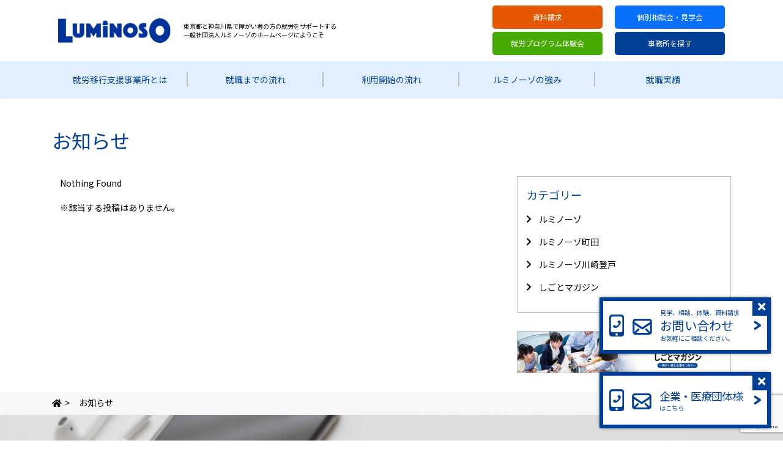

--- FILE ---
content_type: text/html; charset=UTF-8
request_url: https://www.luminoso-gr.jp/info/?site_id=3
body_size: 10408
content:
<!doctype html>
<html lang="ja"
	prefix="og: https://ogp.me/ns#" >
<head>
<!-- Google Tag Manager -->
<script>(function(w,d,s,l,i){w[l]=w[l]||[];w[l].push({'gtm.start':
new Date().getTime(),event:'gtm.js'});var f=d.getElementsByTagName(s)[0],
j=d.createElement(s),dl=l!='dataLayer'?'&l='+l:'';j.async=true;j.src=
'https://www.googletagmanager.com/gtm.js?id='+i+dl;f.parentNode.insertBefore(j,f);
})(window,document,'script','dataLayer','GTM-5J263SG');</script>
<!-- End Google Tag Manager -->
<meta charset="UTF-8">
<meta name="viewport" content="width=device-width, initial-scale=1">
<meta name="format-detection" content="telephone=no">
<!--[if lt IE]>
<script src="https://oss.maxcdn.com/libs/html5shiv/3.7.0/html5shiv.js"></script>
<script src="https://oss.maxcdn.com/libs/respond.js/1.4.2/respond.min.js"></script>
<![endif]-->
<!-- <link rel="shortcut icon" href="https://www.luminoso-gr.jp/wp-content/themes/wp-bs4_luminoso/favicon.ico" /> -->
<!-- adobefont -->
<script>
  (function(d) {
    var config = {
      kitId: 'loa3ukr',
      scriptTimeout: 3000,
      async: true
    },
    h=d.documentElement,t=setTimeout(function(){h.className=h.className.replace(/\bwf-loading\b/g,"")+" wf-inactive";},config.scriptTimeout),tk=d.createElement("script"),f=false,s=d.getElementsByTagName("script")[0],a;h.className+=" wf-loading";tk.src='https://use.typekit.net/'+config.kitId+'.js';tk.async=true;tk.onload=tk.onreadystatechange=function(){a=this.readyState;if(f||a&&a!="complete"&&a!="loaded")return;f=true;clearTimeout(t);try{Typekit.load(config)}catch(e){}};s.parentNode.insertBefore(tk,s)
  })(document);
</script>
<!-- adobefont -->

<!-- front_page_only -->
<!-- front_page_only -->

<title>お知らせ | luminoso</title>

<!-- All in One SEO Pack 3.3.5 by Michael Torbert of Semper Fi Web Design[1696,1724] -->
<link rel="next" href="https://www.luminoso-gr.jp/info/page/2/?site_id=3" />

<script type="application/ld+json" class="aioseop-schema">{"@context":"https://schema.org","@graph":[{"@type":"Organization","@id":"https://www.luminoso-gr.jp/#organization","url":"https://www.luminoso-gr.jp/","name":"luminoso","sameAs":[]},{"@type":"WebSite","@id":"https://www.luminoso-gr.jp/#website","url":"https://www.luminoso-gr.jp/","name":"luminoso","publisher":{"@id":"https://www.luminoso-gr.jp/#organization"},"potentialAction":{"@type":"SearchAction","target":"https://www.luminoso-gr.jp/?s={search_term_string}","query-input":"required name=search_term_string"}},{"@type":"CollectionPage","@id":"#collectionpage","url":"","inLanguage":"ja","name":"","isPartOf":{"@id":"https://www.luminoso-gr.jp/#website"}}]}</script>
<link rel="canonical" href="https://www.luminoso-gr.jp/info/" />
<!-- All in One SEO Pack -->
<link rel='dns-prefetch' href='//www.luminoso-gr.jp' />
<link rel='dns-prefetch' href='//www.google.com' />
<link rel='dns-prefetch' href='//s.w.org' />
<link rel="alternate" type="application/rss+xml" title="luminoso &raquo; フィード" href="https://www.luminoso-gr.jp/feed/" />
<link rel="alternate" type="application/rss+xml" title="luminoso &raquo; コメントフィード" href="https://www.luminoso-gr.jp/comments/feed/" />
<link rel="alternate" type="application/rss+xml" title="luminoso &raquo; お知らせ フィード" href="https://www.luminoso-gr.jp/info/feed/" />
		<script type="text/javascript">
			window._wpemojiSettings = {"baseUrl":"https:\/\/s.w.org\/images\/core\/emoji\/12.0.0-1\/72x72\/","ext":".png","svgUrl":"https:\/\/s.w.org\/images\/core\/emoji\/12.0.0-1\/svg\/","svgExt":".svg","source":{"concatemoji":"https:\/\/www.luminoso-gr.jp\/wp-includes\/js\/wp-emoji-release.min.js?ver=5.3.2"}};
			!function(e,a,t){var r,n,o,i,p=a.createElement("canvas"),s=p.getContext&&p.getContext("2d");function c(e,t){var a=String.fromCharCode;s.clearRect(0,0,p.width,p.height),s.fillText(a.apply(this,e),0,0);var r=p.toDataURL();return s.clearRect(0,0,p.width,p.height),s.fillText(a.apply(this,t),0,0),r===p.toDataURL()}function l(e){if(!s||!s.fillText)return!1;switch(s.textBaseline="top",s.font="600 32px Arial",e){case"flag":return!c([127987,65039,8205,9895,65039],[127987,65039,8203,9895,65039])&&(!c([55356,56826,55356,56819],[55356,56826,8203,55356,56819])&&!c([55356,57332,56128,56423,56128,56418,56128,56421,56128,56430,56128,56423,56128,56447],[55356,57332,8203,56128,56423,8203,56128,56418,8203,56128,56421,8203,56128,56430,8203,56128,56423,8203,56128,56447]));case"emoji":return!c([55357,56424,55356,57342,8205,55358,56605,8205,55357,56424,55356,57340],[55357,56424,55356,57342,8203,55358,56605,8203,55357,56424,55356,57340])}return!1}function d(e){var t=a.createElement("script");t.src=e,t.defer=t.type="text/javascript",a.getElementsByTagName("head")[0].appendChild(t)}for(i=Array("flag","emoji"),t.supports={everything:!0,everythingExceptFlag:!0},o=0;o<i.length;o++)t.supports[i[o]]=l(i[o]),t.supports.everything=t.supports.everything&&t.supports[i[o]],"flag"!==i[o]&&(t.supports.everythingExceptFlag=t.supports.everythingExceptFlag&&t.supports[i[o]]);t.supports.everythingExceptFlag=t.supports.everythingExceptFlag&&!t.supports.flag,t.DOMReady=!1,t.readyCallback=function(){t.DOMReady=!0},t.supports.everything||(n=function(){t.readyCallback()},a.addEventListener?(a.addEventListener("DOMContentLoaded",n,!1),e.addEventListener("load",n,!1)):(e.attachEvent("onload",n),a.attachEvent("onreadystatechange",function(){"complete"===a.readyState&&t.readyCallback()})),(r=t.source||{}).concatemoji?d(r.concatemoji):r.wpemoji&&r.twemoji&&(d(r.twemoji),d(r.wpemoji)))}(window,document,window._wpemojiSettings);
		</script>
		<style type="text/css">
img.wp-smiley,
img.emoji {
	display: inline !important;
	border: none !important;
	box-shadow: none !important;
	height: 1em !important;
	width: 1em !important;
	margin: 0 .07em !important;
	vertical-align: -0.1em !important;
	background: none !important;
	padding: 0 !important;
}
</style>
	<link rel='stylesheet' id='wp-components-css'  href='https://www.luminoso-gr.jp/wp-includes/css/dist/components/style.min.css?ver=5.3.2' type='text/css' media='all' />
<link rel='stylesheet' id='wp-editor-font-css'  href='https://fonts.googleapis.com/css?family=Noto+Serif+JP%3A400%2C700&#038;ver=5.3.2' type='text/css' media='all' />
<link rel='stylesheet' id='wp-block-editor-css'  href='https://www.luminoso-gr.jp/wp-includes/css/dist/block-editor/style.min.css?ver=5.3.2' type='text/css' media='all' />
<link rel='stylesheet' id='wp-nux-css'  href='https://www.luminoso-gr.jp/wp-includes/css/dist/nux/style.min.css?ver=5.3.2' type='text/css' media='all' />
<link rel='stylesheet' id='wp-editor-css'  href='https://www.luminoso-gr.jp/wp-includes/css/dist/editor/style.min.css?ver=5.3.2' type='text/css' media='all' />
<link rel='stylesheet' id='toolset-common-es-css'  href='https://www.luminoso-gr.jp/wp-content/plugins/CUSTOMable/toolset-blocks/vendor/toolset/common-es/public/toolset-common-es.css?ver=110000' type='text/css' media='all' />
<link rel='stylesheet' id='toolset_blocks-style-css-css'  href='https://www.luminoso-gr.jp/wp-content/plugins/CUSTOMable/toolset-blocks/vendor/toolset/blocks/public/css/style.css?ver=0.9.13' type='text/css' media='all' />
<link rel='stylesheet' id='wp-block-library-css'  href='https://www.luminoso-gr.jp/wp-includes/css/dist/block-library/style.min.css?ver=5.3.2' type='text/css' media='all' />
<link rel='stylesheet' id='view_editor_gutenberg_frontend_assets-css'  href='https://www.luminoso-gr.jp/wp-content/plugins/CUSTOMable/toolset-blocks/public/css/views-frontend.css?ver=3.0.2' type='text/css' media='all' />
<link rel='stylesheet' id='contact-form-7-css'  href='https://www.luminoso-gr.jp/wp-content/plugins/contact-form-7/includes/css/styles.css?ver=5.2.2' type='text/css' media='all' />
<link rel='stylesheet' id='cf7msm_styles-css'  href='https://www.luminoso-gr.jp/wp-content/plugins/contact-form-7-multi-step-module/resources/cf7msm.css?ver=4.4' type='text/css' media='all' />
<link rel='stylesheet' id='parent-style-css'  href='https://www.luminoso-gr.jp/wp-content/themes/wp-bootstrap-4/style.css?ver=5.3.2' type='text/css' media='all' />
<link rel='stylesheet' id='open-iconic-bootstrap-css'  href='https://www.luminoso-gr.jp/wp-content/themes/wp-bootstrap-4/assets/css/open-iconic-bootstrap.css?ver=v4.0.0' type='text/css' media='all' />
<link rel='stylesheet' id='bootstrap-4-css'  href='https://www.luminoso-gr.jp/wp-content/themes/wp-bootstrap-4/assets/css/bootstrap.css?ver=v4.0.0' type='text/css' media='all' />
<link rel='stylesheet' id='wp-bootstrap-4-style-css'  href='https://www.luminoso-gr.jp/wp-content/themes/wp-bs4_luminoso/style.css?ver=1.0.2' type='text/css' media='all' />
<link rel='stylesheet' id='mediaelement-css'  href='https://www.luminoso-gr.jp/wp-includes/js/mediaelement/mediaelementplayer-legacy.min.css?ver=4.2.13-9993131' type='text/css' media='all' />
<link rel='stylesheet' id='wp-mediaelement-css'  href='https://www.luminoso-gr.jp/wp-includes/js/mediaelement/wp-mediaelement.min.css?ver=5.3.2' type='text/css' media='all' />
<link rel='stylesheet' id='views-pagination-style-css'  href='https://www.luminoso-gr.jp/wp-content/plugins/CUSTOMable/toolset-blocks/embedded/res/css/wpv-pagination.css?ver=3.0.2' type='text/css' media='all' />
<style id='views-pagination-style-inline-css' type='text/css'>
.wpv-sort-list-dropdown.wpv-sort-list-dropdown-style-default > span.wpv-sort-list,.wpv-sort-list-dropdown.wpv-sort-list-dropdown-style-default .wpv-sort-list-item {border-color: #cdcdcd;}.wpv-sort-list-dropdown.wpv-sort-list-dropdown-style-default .wpv-sort-list-item a {color: #444;background-color: #fff;}.wpv-sort-list-dropdown.wpv-sort-list-dropdown-style-default a:hover,.wpv-sort-list-dropdown.wpv-sort-list-dropdown-style-default a:focus {color: #000;background-color: #eee;}.wpv-sort-list-dropdown.wpv-sort-list-dropdown-style-default .wpv-sort-list-item.wpv-sort-list-current a {color: #000;background-color: #eee;}.wpv-sort-list-dropdown.wpv-sort-list-dropdown-style-grey > span.wpv-sort-list,.wpv-sort-list-dropdown.wpv-sort-list-dropdown-style-grey .wpv-sort-list-item {border-color: #cdcdcd;}.wpv-sort-list-dropdown.wpv-sort-list-dropdown-style-grey .wpv-sort-list-item a {color: #444;background-color: #eeeeee;}.wpv-sort-list-dropdown.wpv-sort-list-dropdown-style-grey a:hover,.wpv-sort-list-dropdown.wpv-sort-list-dropdown-style-grey a:focus {color: #000;background-color: #e5e5e5;}.wpv-sort-list-dropdown.wpv-sort-list-dropdown-style-grey .wpv-sort-list-item.wpv-sort-list-current a {color: #000;background-color: #e5e5e5;}.wpv-sort-list-dropdown.wpv-sort-list-dropdown-style-blue > span.wpv-sort-list,.wpv-sort-list-dropdown.wpv-sort-list-dropdown-style-blue .wpv-sort-list-item {border-color: #0099cc;}.wpv-sort-list-dropdown.wpv-sort-list-dropdown-style-blue .wpv-sort-list-item a {color: #444;background-color: #cbddeb;}.wpv-sort-list-dropdown.wpv-sort-list-dropdown-style-blue a:hover,.wpv-sort-list-dropdown.wpv-sort-list-dropdown-style-blue a:focus {color: #000;background-color: #95bedd;}.wpv-sort-list-dropdown.wpv-sort-list-dropdown-style-blue .wpv-sort-list-item.wpv-sort-list-current a {color: #000;background-color: #95bedd;}
</style>
<script type='text/javascript' src='https://www.luminoso-gr.jp/wp-includes/js/jquery/jquery.js?ver=1.12.4-wp'></script>
<script type='text/javascript' src='https://www.luminoso-gr.jp/wp-includes/js/jquery/jquery-migrate.min.js?ver=1.4.1'></script>
<link rel='https://api.w.org/' href='https://www.luminoso-gr.jp/wp-json/' />
<link rel="EditURI" type="application/rsd+xml" title="RSD" href="https://www.luminoso-gr.jp/xmlrpc.php?rsd" />
<link rel="wlwmanifest" type="application/wlwmanifest+xml" href="https://www.luminoso-gr.jp/wp-includes/wlwmanifest.xml" /> 
<meta name="generator" content="WordPress 5.3.2" />
<style type="text/css">.recentcomments a{display:inline !important;padding:0 !important;margin:0 !important;}</style>			<style type="text/css">
				.wb-bp-front-page .wp-bs-4-jumbotron {
					background-image: url(https://www.luminoso-gr.jp/wp-content/themes/wp-bootstrap-4/assets/images/default-cover-img.jpeg);
				}
				.wp-bp-jumbo-overlay {
					background: rgba(33,37,41, 0.7);
				}
			</style>
		<link rel="icon" href="https://www.luminoso-gr.jp/wp-content/uploads/2024/10/cropped-cropped-l_logo-32x32-1-32x32.png" sizes="32x32" />
<link rel="icon" href="https://www.luminoso-gr.jp/wp-content/uploads/2024/10/cropped-cropped-l_logo-32x32-1-192x192.png" sizes="192x192" />
<link rel="apple-touch-icon-precomposed" href="https://www.luminoso-gr.jp/wp-content/uploads/2024/10/cropped-cropped-l_logo-32x32-1-180x180.png" />
<meta name="msapplication-TileImage" content="https://www.luminoso-gr.jp/wp-content/uploads/2024/10/cropped-cropped-l_logo-32x32-1-270x270.png" />
</head>

<body class="archive post-type-archive post-type-archive-info hfeed">
<!-- Google Tag Manager (noscript) -->
<noscript><iframe src="https://www.googletagmanager.com/ns.html?id=GTM-5J263SG"
height="0" width="0" style="display:none;visibility:hidden"></iframe></noscript>
<!-- End Google Tag Manager (noscript) -->
<div id="page" class="site bgGry fzM">






  <header id="masthead" class="siteHeader">
    <aside id="headCap" class="d-block d-lg-none bgNvy">
      <div class="container h-100 tWht fzXs2 d-flex jFlexS aFlexC" style="line-height: 1.4;">
        東京都と神奈川県で障がい者の方の就労をサポートする一般社団法人ルミノーゾのホームページにようこそ
      </div>
    </aside>
    <div id="headCover" class="bgWht">
      <nav id="site-navigation" class="container main-navigation navbar py-0 d-flex jFlexBt aFlexC">
        <a href="/" class="navbar-brand d-block">
          <h1 class="headLogo">
            <img src="https://www.luminoso-gr.jp/wp-content/themes/wp-bs4_luminoso/assets/img/logo.svg" class="" alt="luminoso">
          </h1>
        </a>
        <button class="navbar-toggler collapsed fzXs2 tNvy d-sm-none" type="button" data-toggle="collapse" data-target="#headNavSp" aria-controls="headNavSp" aria-expanded="false" aria-label="Toggle navigation">メニュー</button>


<!-- headNavSp -->
        <div id="headNavSp" class="collapse navbar-collapse bgBlu2">
          <div id="headNavSpInner" class="container">
<ul id="menu-mainnavpc" class="navbar-nav mx-auto"><li id="menu-item-310" class="menu-item menu-item-type-custom menu-item-object-custom menu-item-310"><a href="/#sec3">就労移行支援事業所とは</a></li>
<li id="menu-item-311" class="menu-item menu-item-type-custom menu-item-object-custom menu-item-311"><a href="/#sec4">就職までの流れ</a></li>
<li id="menu-item-312" class="menu-item menu-item-type-custom menu-item-object-custom menu-item-312"><a href="/#sec8">利用開始の流れ</a></li>
<li id="menu-item-313" class="menu-item menu-item-type-custom menu-item-object-custom menu-item-313"><a href="/#sec5">ルミノーゾの強み</a></li>
<li id="menu-item-314" class="menu-item menu-item-type-custom menu-item-object-custom menu-item-314"><a href="/voice">就職実績</a></li>
</ul>
            <div class="my-5">
              <figure class="btn d-flex jFlexC aFlexC bdr5 bgOrg mx-auto my-3 w-100" style=""><a href="/contact/" target="_blank" class="tWht fzS w-100 d-block py-3">資料請求</a></figure>
              <figure class="btn d-flex jFlexC aFlexC bdr5 bgBlu3 mx-auto my-3 w-100" style=""><a href="/contact/" target="_blank" class="tWht fzS w-100 d-block py-3">個別相談会・見学会</a></figure>
              <figure class="btn d-flex jFlexC aFlexC bdr5 bgGrn mx-auto my-3 w-100" style=""><a href="/contact/" target="_blank" class="tWht fzS w-100 d-block py-3">就労プログラム体験会</a></figure>
              <figure class="btn d-flex jFlexC aFlexC bdr5 bgNvy mx-auto my-3 w-100" style=""><a class="tWht fzS w-100 d-block py-3" data-toggle="modal" data-target="#officeModal">事務所を探す</a></figure>
            </div>

          </div>
        </div>
<!-- headNavSp -->


      </nav><!-- #site-navigation -->
    </div>



  <!-- headNavPc -->
          <div id="headNavPc" class="d-none d-sm-block bgBlu2">
            <div id="headNavPcInner" class="container h-100">
  <ul id="menu-mainnavpc-1" class="mx-auto h-100 d-flex jFlexBt aFlexC px-0 fzM"><li class="menu-item menu-item-type-custom menu-item-object-custom menu-item-310"><a href="/#sec3">就労移行支援事業所とは</a></li>
<li class="menu-item menu-item-type-custom menu-item-object-custom menu-item-311"><a href="/#sec4">就職までの流れ</a></li>
<li class="menu-item menu-item-type-custom menu-item-object-custom menu-item-312"><a href="/#sec8">利用開始の流れ</a></li>
<li class="menu-item menu-item-type-custom menu-item-object-custom menu-item-313"><a href="/#sec5">ルミノーゾの強み</a></li>
<li class="menu-item menu-item-type-custom menu-item-object-custom menu-item-314"><a href="/voice">就職実績</a></li>
</ul>
              <div class="d-flex" id="headNavPcBtns">
                <figure class="btn d-flex jFlexC aFlexC bdr5 bgOrg mx-auto my-1" style="width: 180px;"><a href="/contact/" target="_blank" class="tWht fzS w-100 d-block py-3">資料請求</a></figure>
                <figure class="btn d-flex jFlexC aFlexC bdr5 bgBlu3 mx-auto my-1" style="width: 180px;"><a href="/contact/" target="_blank" class="tWht fzS w-100 d-block py-3">個別相談会・見学会</a></figure>
                <figure class="btn d-flex jFlexC aFlexC bdr5 bgGrn mx-auto my-1" style="width: 180px;"><a href="/contact/" target="_blank" class="tWht fzS w-100 d-block py-3">就労プログラム体験会</a></figure>
                <figure class="btn d-flex jFlexC aFlexC bdr5 bgNvy mx-auto my-1" style="width: 180px;"><a class="tWht fzS w-100 d-block py-3" data-toggle="modal" data-target="#officeModal">事務所を探す</a></figure>
              </div>

              <aside id="headCapPc" class="d-none d-lg-block">
                <div class="tBlk fzXs2 d-flex jFlexS aFlexC" style="height: 100px; line-height: 1.4;">
                  東京都と神奈川県で障がい者の方の就労をサポートする<br>一般社団法人ルミノーゾのホームページにようこそ
                </div>
              </aside>

            </div>
          </div>
  <!-- headNavPc -->


  </header><!-- #masthead -->









  <div id="content" class="site-content bgWht">


<div class="row">
  <div class="col-md-12 wp-bp-content-width">

    <div id="primary" class="content-area">
      <main id="main" class="site-main">

        <section class="pageTitSec">
          <div class="container">
            <h1 class="pageTit my-3 fzXl3 tNvy text-left">お知らせ</h1>
          </div>
        </section>


        <section class="contsSec">
          <div class="contsBody container mt-3">



            <div class="row">
                    <div class="col-md-8 wp-bp-content-width">
      



<!--           <div class="my-5 pb-5" id="archiveNav">
            <h2 class="my-3 fzXl tNvy text-left">お知らせ</h2>
          </div> -->



<!-- post-body -->
<div class="postZone">


<!-- no-item -->
<section class="no-results not-found py-3 my-3">
  <div class="card-body">
    <header class="page-header">
      <h1 class="page-title">Nothing Found</h1>
    </header><!-- .page-header -->
    <div class="page-content">
      ※該当する投稿はありません。
    </div><!-- .page-content -->
  </div>
  <!-- /.card-body -->
</section><!-- .no-results -->
<!-- no-item -->


</div>
<!-- post-body -->


              </div>
<!-- /.col-md-9 -->

                        <div class="col-md-4 wp-bp-sidebar-width pl-md-4">
                    
<aside id="secondary" class="widget-area sidebar-1-area py-5">

  <!-- カテゴリ一覧 -->
  <section class="sideSec p-4 mx-auto border border-gry" id="sideLinks" style="border-width: 4px; max-width: 524px;">
    <p class="tNvy fzL pb-4">カテゴリー</p>
    <nav class="row">
      <div class="col-6 col-sm-4 col-md-12 mb-4"><a href="/info/?site_id=1" class="chevron-item tBlk fzM">ルミノーゾ</a></div>
      <div class="col-6 col-sm-4 col-md-12 mb-4"><a href="/info/?site_id=2" class="chevron-item tBlk fzM">ルミノーゾ町田</a></div>
      <div class="col-6 col-sm-4 col-md-12 mb-4"><a href="/info/?site_id=3" class="chevron-item tBlk fzM">ルミノーゾ川崎登戸</a></div>
      <div class="col-6 col-sm-4 col-md-12 mb-4"><a href="/info/?site_id=4" class="chevron-item tBlk fzM">しごとマガジン</a></div>
    </nav>
  </section>

  <!-- メルマガバナー -->
  <section class="sideSec mx-auto border border-gry" id="sideLinks" style="margin-top: 3rem; border-width: 4px; max-width: 524px;">
  <a href="https://shigoto4you.com/"><img src="https://www.luminoso-gr.jp/wp-content/themes/wp-bs4_luminoso/assets/img/picture/bnr_shigoto4you_under.jpg"  alt="障害者としごとマガジン"></a>
  </section>


<!-- loop
  <section class="sideSec mt-5" id="sideTglZone">
    <p class="tNvy fzL">おすすめ記事</p>

      <div class="my-4 tab-pane fade show active" id="regularPosts">
        <div class="loopZone">
          <div class="row mx-0">


                  <article class="col-12 col-sm-6 col-md-12 my-4 py-3 px-0">
            <div class="row mx-0 border-bottom border-black" style="border-bottom-style: dotted!important;">
              <div class="col-3 px-0">
                <div class="articleImg">
                  <a href="https://www.luminoso-gr.jp/info/%e6%96%b0%e3%81%97%e3%81%84%e3%82%b9%e3%82%bf%e3%83%bc%e3%83%88%e3%82%92%e5%88%87%e3%82%8b%e5%89%8d%e3%81%ab%e7%a2%ba%e8%aa%8d%e3%81%97%e3%81%a6%e3%81%8a%e3%81%93%e3%81%86/" title="新しいスタートを切る前に確認しておこう" class="">
                                      <figure class="articleImgItem" style="background-image:url(https://www.luminoso-gr.jp/wp-content/uploads/2022/03/23165942_m.jpg);"></figure>
                                    </a>
                </div>
              </div>
              <div class="col-9 pr-0">
                <div class="d-flex jFlexBt pb-3">
                              <span class="articleDate d-inline-block tGry3 fzS"><i class="far fa-clock pr-3"></i>2022.03.02</span>
                </div>
                <h3 class="articleTit bB pb-3"><a href="https://www.luminoso-gr.jp/info/%e6%96%b0%e3%81%97%e3%81%84%e3%82%b9%e3%82%bf%e3%83%bc%e3%83%88%e3%82%92%e5%88%87%e3%82%8b%e5%89%8d%e3%81%ab%e7%a2%ba%e8%aa%8d%e3%81%97%e3%81%a6%e3%81%8a%e3%81%93%e3%81%86/" title="新しいスタートを切る前に確認しておこう" class="fzXl tBlk">新しいスタートを切る前に確認しておこう</a></h3>
              </div>
            </div>
          </article>

                  <article class="col-12 col-sm-6 col-md-12 my-4 py-3 px-0">
            <div class="row mx-0 border-bottom border-black" style="border-bottom-style: dotted!important;">
              <div class="col-3 px-0">
                <div class="articleImg">
                  <a href="https://www.luminoso-gr.jp/info/%e8%b3%87%e6%a0%bc%e5%8f%96%e5%be%97%e3%81%a8%e5%b0%b1%e8%81%b7%e3%81%ae%e9%96%a2%e4%bf%82%e6%80%a7/" title="資格取得と就職の関係性" class="">
                                      <figure class="articleImgItem" style="background-image:url(https://www.luminoso-gr.jp/wp-content/uploads/2022/01/5102614_m.jpg);"></figure>
                                    </a>
                </div>
              </div>
              <div class="col-9 pr-0">
                <div class="d-flex jFlexBt pb-3">
                              <span class="articleDate d-inline-block tGry3 fzS"><i class="far fa-clock pr-3"></i>2022.01.03</span>
                </div>
                <h3 class="articleTit bB pb-3"><a href="https://www.luminoso-gr.jp/info/%e8%b3%87%e6%a0%bc%e5%8f%96%e5%be%97%e3%81%a8%e5%b0%b1%e8%81%b7%e3%81%ae%e9%96%a2%e4%bf%82%e6%80%a7/" title="資格取得と就職の関係性" class="fzXl tBlk">資格取得と就職の関係性</a></h3>
              </div>
            </div>
          </article>

                  <article class="col-12 col-sm-6 col-md-12 my-4 py-3 px-0">
            <div class="row mx-0 border-bottom border-black" style="border-bottom-style: dotted!important;">
              <div class="col-3 px-0">
                <div class="articleImg">
                  <a href="https://www.luminoso-gr.jp/info/%e5%8a%b9%e6%9e%9c%e7%9a%84%e3%81%aa%e8%87%aa%e5%b7%b1%e7%99%ba%e4%bf%a1%e3%81%ab%e3%81%a4%e3%81%84%e3%81%a6%e8%80%83%e3%81%88%e3%81%a6%e3%81%bf%e3%82%88%e3%81%86/" title="効果的な自己発信について考えてみよう" class="">
                                      <figure class="articleImgItem" style="background-image:url(https://www.luminoso-gr.jp/wp-content/uploads/2021/12/5083684_m.jpg);"></figure>
                                    </a>
                </div>
              </div>
              <div class="col-9 pr-0">
                <div class="d-flex jFlexBt pb-3">
                              <span class="articleDate d-inline-block tGry3 fzS"><i class="far fa-clock pr-3"></i>2021.12.01</span>
                </div>
                <h3 class="articleTit bB pb-3"><a href="https://www.luminoso-gr.jp/info/%e5%8a%b9%e6%9e%9c%e7%9a%84%e3%81%aa%e8%87%aa%e5%b7%b1%e7%99%ba%e4%bf%a1%e3%81%ab%e3%81%a4%e3%81%84%e3%81%a6%e8%80%83%e3%81%88%e3%81%a6%e3%81%bf%e3%82%88%e3%81%86/" title="効果的な自己発信について考えてみよう" class="fzXl tBlk">効果的な自己発信について考えてみよう</a></h3>
              </div>
            </div>
          </article>

                  <article class="col-12 col-sm-6 col-md-12 my-4 py-3 px-0">
            <div class="row mx-0 border-bottom border-black" style="border-bottom-style: dotted!important;">
              <div class="col-3 px-0">
                <div class="articleImg">
                  <a href="https://www.luminoso-gr.jp/info/%e3%82%a2%e3%83%94%e3%83%bc%e3%83%ab%e3%83%9d%e3%82%a4%e3%83%b3%e3%83%88%e3%82%92%e8%a6%8b%e3%81%a4%e3%81%91%e3%81%a6%e3%81%bf%e3%82%88%e3%81%86/" title="アピールポイントを見つけてみよう" class="">
                                      <figure class="articleImgItem" style="background-image:url(https://www.luminoso-gr.jp/wp-content/uploads/2021/11/22369926_m.jpg);"></figure>
                                    </a>
                </div>
              </div>
              <div class="col-9 pr-0">
                <div class="d-flex jFlexBt pb-3">
                              <span class="articleDate d-inline-block tGry3 fzS"><i class="far fa-clock pr-3"></i>2021.11.18</span>
                </div>
                <h3 class="articleTit bB pb-3"><a href="https://www.luminoso-gr.jp/info/%e3%82%a2%e3%83%94%e3%83%bc%e3%83%ab%e3%83%9d%e3%82%a4%e3%83%b3%e3%83%88%e3%82%92%e8%a6%8b%e3%81%a4%e3%81%91%e3%81%a6%e3%81%bf%e3%82%88%e3%81%86/" title="アピールポイントを見つけてみよう" class="fzXl tBlk">アピールポイントを見つけてみよう</a></h3>
              </div>
            </div>
          </article>

                    

        </div>
      </div>
    </div>

  </section>
 -->




</aside><!-- #secondary -->
          </div>
      <!-- /.col-md-3 -->


          </div>
        </section>




<!-- pageBread -->
        <aside class="pageBread bgGry">
          <div class="container">
            <nav class="" aria-label="breadcrumb">
              <ol class="breadcrumb bgNone jFlexS m-0">
                <li class="breadcrumb-item"><a class="tBlk" href="https://www.luminoso-gr.jp"><span><i class="fas fa-home"></i></span></a></li><li class="breadcrumb-item"><span>お知らせ</span></li>              </ol>
            </nav>
          </div>
        </aside>
<!-- pageBread -->

        <section class="linkSec px-5" id="ctaLinkZone" style="padding-top: 60px; padding-bottom: 60px;">

          <div class="container py-5 mx-auto bgWht" style="max-width: 660px;">
            <p class="fzM pb-3 tNvy text-center">企業・医療・福祉・教育機関</p>
            <figure class="arrowBtnBase btn bgNvy mx-auto w-100 bdr10" style="height: 60px; max-width: 320px;"><a href="/luminoso-company/" class="arrowBtnWht tWht fzM" target="_blank">障がい者雇用を<br>お考えの企業様はこちら</a></figure>
            <figure class="arrowBtnBase btn bgNvy mx-auto w-100 bdr10 mt-4" style="height: 60px; max-width: 320px;"><a href="/luminoso-renkei/" class="arrowBtnWht tWht fzM" target="_blank">連携をお考えの<br>医療・福祉・教育機関の皆様はこちら</a></figure>
          </div>

          <div class="container py-5 mx-auto bgWht my-5" style="max-width: 660px;">
            <p class="fzM pb-3 tNvy text-center">採用情報</p>
            <figure class="arrowBtnBase btn bgNvy mx-auto w-100 bdr10" style="height: 60px; max-width: 320px;"><a href="/recruit/" class="arrowBtnWht tWht fzM">採用情報はこちら</a></figure>
          </div>

          <div class="" style="margin: 20px auto 0;max-width: 660px;width: 100%;background: #fff;">
            <a href="https://shigoto4you.com/mailmagazine/"><img src="https://www.luminoso-gr.jp/wp-content/themes/wp-bs4_luminoso/assets/img/picture/mg_bk.png"  alt="障害者としごとマガジン メールマガジン"></a>
          </div>

        </section>

      </main><!-- #main -->
    </div><!-- #primary -->
  </div>
  <!-- /.col-12 -->

</div>
<!-- /.row -->









<footer id="colophon" class="siteFooter bgNvy2">
  <div class="container">
    <div class="site-info text-center tGry3">
      <p class="fzXs py-3">COPYRIGHT © Luminoso ALL RIGHTS RESERVED.</p>
      <a class="tGry3" href="https://www.luminoso-gr.jp/wp-content/themes/wp-bs4_luminoso/assets/file/処遇改善加算に基づく取組について.pdf">処遇改善加算に基づく取組について</a>
    </div><!-- .site-info -->
    <!-- <a href="#page" id="bttBtn" class="btn d-flex jFlexC aFlexC bgBlk3"><img src="https://www.luminoso-gr.jp/wp-content/themes/wp-bs4_luminoso/assets/img/icon/calet_t.svg" class="" alt="TOP"></a> -->
  </div>
</footer><!-- #colophon -->



<!-- Modal -->
<div class="modal fade" id="officeModal" tabindex="-1" role="dialog" aria-labelledby="officeModalLabel" aria-hidden="true">
  <div class="modal-dialog modal-lg" role="document">
    <div class="modal-content">
      <div class="container">
        <div class="row">
          <div class="col-12">
            <div class="d-flex jFlexC aFlexC h-100 tNvy fzXl py-4">事務所を探す</div>
          </div>
          <div class="col-12 col-sm-3 pb-4">
            <a href="https://www.luminoso-jp.org/" target="_blank" class="bgWht d-block bdr5 py-4 w-100 h-100 border border-gry2" style="border-width: 4px!important;">
              <div class="d-flex jFlexC aFlexC">
                <figure class="">
                  <img src="https://www.luminoso-gr.jp/wp-content/themes/wp-bs4_luminoso/assets/img/logo.svg" alt="luminoso-町田">
                </figure>
                <span class="badge bgNvy tWht d-flex jFlexC aFlexC ml-3 px-3 my-2 bN">町田</span>
              </div>
              <p class="fzXs2 text-center tBlk">就労移行支援ルミノーゾ</p>
            </a>
          </div>
          <div class="col-12 col-sm-3 pb-4">
            <a href="https://www.luminoso-jp.org/" target="_blank" class="bgWht d-block bdr5 py-4 w-100 h-100 border border-gry2" style="border-width: 4px!important;">
              <div class="d-flex jFlexC aFlexC">
                <figure class="">
                  <img src="https://www.luminoso-gr.jp/wp-content/themes/wp-bs4_luminoso/assets/img/logo.svg" alt="luminoso-町田シバヒロ前">
                </figure>
                <span class="badge bgNvy tWht d-flex jFlexC aFlexC ml-3 px-3 my-2 bN">町田シバヒロ前</span>
              </div>
              <p class="fzXs2 text-center tBlk">就労移行支援ルミノーゾ</p>
            </a>
          </div>
          <div class="col-12 col-sm-3 pb-4">
            <a href="https://www.luminoso-kawasaki.org/" target="_blank" class="bgWht d-block bdr5 py-4 w-100 h-100 border border-gry2" style="border-width: 4px!important;">
              <div class="d-flex jFlexC aFlexC">
                <figure class="">
                  <img src="https://www.luminoso-gr.jp/wp-content/themes/wp-bs4_luminoso/assets/img/logo.svg" alt="luminoso-川崎登戸">
                </figure>
                <span class="badge bgNvy tWht d-flex jFlexC aFlexC ml-3 px-3 my-2 bN">川崎登戸</span>
              </div>
              <p class="fzXs2 text-center tBlk">就労移行支援ルミノーゾ</p>
            </a>
          </div>
          <div class="col-12 col-sm-3 pb-4">
            <a href="https://www.luminoso-kawasaki.org/" target="_blank" class="bgWht d-block bdr5 py-4 w-100 h-100 border border-gry2" style="border-width: 4px!important;">
              <div class="d-flex jFlexC aFlexC">
                <figure class="">
                  <img src="https://www.luminoso-gr.jp/wp-content/themes/wp-bs4_luminoso/assets/img/logo.svg" alt="luminoso-川崎宮前平">
                </figure>
                <span class="badge bgNvy tWht d-flex jFlexC aFlexC ml-3 px-3 my-2 bN">川崎宮前平</span>
              </div>
              <p class="fzXs2 text-center tBlk">就労移行支援ルミノーゾ</p>
            </a>
          </div>
        </div>
      </div>
    </div>
  </div>
</div>



<!-- ctaBlock -->
<aside id="ctaBlock" class="" style="display: none;">

  <div class="bgWht position-relative ctaItem cur">
    <a href="" class="d-flex jFlexBt aFlexC w-100 h-100 tNvy" data-toggle="modal" data-target="#ctaModal" id="ctaInner1">
      <figure class="ml-3 mr-1 d-none d-sm-block">
        <img src="https://www.luminoso-gr.jp/wp-content/themes/wp-bs4_luminoso/assets/img/icon/tel.png" alt="luminoso" class="d-block" style="width:24px; height: auto;">
      </figure>
      <figure class="ml-0 mr-1 d-none d-sm-block">
        <img src="https://www.luminoso-gr.jp/wp-content/themes/wp-bs4_luminoso/assets/img/icon/mail.svg" alt="luminoso" class="d-block" style="width:38px; height: auto;">
      </figure>
      <p class="fzXs2 mx-auto mr-md-2 ml-md-0 mt-3 mt-sm-0" style="line-height: 1.4;">見学、相談、体験、資料請求<br><span class="fzXl">お問い合わせ</span><br><span class="d-none d-sm-block">お気軽にご相談ください。</span></p>
      <figure class="mx-3 d-none d-sm-block">
        <img src="https://www.luminoso-gr.jp/wp-content/themes/wp-bs4_luminoso/assets/img/icon/chevron_r_2.svg" alt="luminoso" class="d-block" style="width: 12px; height: auto;">
      </figure>
    </a>
    <figure class="bgNvy d-flex jFlexC aFlexC ctaCrsBtn" id="ctaCrsBtn1"><i class="fas fa-times tWht fzL d-block"></i></figure>
  </div>

  <div class="bgWht position-relative mt-md-5 ctaItem cur">
    <a href="#ctaLinkZone" class="d-flex jFlexBt aFlexC w-100 h-100 tNvy" id="">
      <figure class="ml-3 mr-1 d-none d-sm-block">
        <img src="https://www.luminoso-gr.jp/wp-content/themes/wp-bs4_luminoso/assets/img/icon/tel.png" alt="luminoso" class="d-block" style="width:24px; height: auto;">
      </figure>
      <figure class="ml-0 mr-1 d-none d-sm-block">
        <img src="https://www.luminoso-gr.jp/wp-content/themes/wp-bs4_luminoso/assets/img/icon/mail.svg" alt="luminoso" class="d-block" style="width:38px; height: auto;">
      </figure>
      <p class="fzXs2 mx-auto mx-md-0" style="line-height: 1.4; max-width:140px"><span class="fzL" style="letter-spacing: -0.05em;">企業・医療団体様</span><br><span class="d-none d-sm-block">はこちら</span></p>
      <figure class="mx-3 d-none d-sm-block">
        <img src="https://www.luminoso-gr.jp/wp-content/themes/wp-bs4_luminoso/assets/img/icon/chevron_r_2.svg" alt="luminoso" class="d-block" style="width: 12px; height: auto;">
      </figure>
    </a>
    <figure class="bgNvy d-flex jFlexC aFlexC ctaCrsBtn" id="ctaCrsBtn2"><i class="fas fa-times tWht fzL d-block"></i></figure>
  </div>
</aside>





<!-- Modal -->
<div class="modal fade" id="ctaModal" tabindex="-1" role="dialog" aria-labelledby="ctaModalLabel" aria-hidden="true">
  <div class="modal-dialog modal-m" role="document">
    <div class="modal-content">
<!--       <div class="modal-header">
        <button type="button" class="close" data-dismiss="modal" aria-label="Close">
          <span aria-hidden="true">&times;</span>
        </button>
      </div> -->
      <div class="modal-body border py-4 px-3">
        <div class="">
          <div class="px-3 bB">
            <h2 class="fzL bB">お問い合わせ電話番号</h2>
            <div class="fzL my-4">
              <p>町田　　　　：<a href="tel:+81-42-851-8491">042-851-8491</a></p>
              <p>町田シバヒロ：<a href="tel:+81-42-860-7587">042-860-7587</a></p>
              <p>川崎登戸　　：<a href="tel:+81-44-299-9622">044-299-9622</a></p>
              <p>川崎宮前平　：<a href="tel:+81-44-750-7734">044-750-7734</a></p>
            </div>
            <p class="my-4">（受付時間：月〜土9:00-18:00）</p>
          </div>
          <div class="row mt-5">
            <div class="col-12 col-sm-6">
              <figure class="btn d-flex jFlexC aFlexC bdr5 bgOrg mx-auto my-1" style="max-width: 300px;"><a href="/contact/" target="_blank" class="tWht fzS w-100 d-block py-3">資料請求</a></figure>
            </div>
            <div class="col-12 col-sm-6">
              <figure class="btn d-flex jFlexC aFlexC bdr5 bgBlu3 mx-auto my-1" style="max-width: 300px;"><a href="/contact/" target="_blank" class="tWht fzS w-100 d-block py-3">個別相談会・見学会</a></figure>
            </div>
            <div class="col-12 col-sm-6">
              <figure class="btn d-flex jFlexC aFlexC bdr5 bgGrn mx-auto my-1" style="max-width: 300px;"><a href="/contact/" target="_blank" class="tWht fzS w-100 d-block py-3">就労プログラム体験会</a></figure>
            </div>
            <div class="col-12 col-sm-6">
              <figure class="btn d-flex jFlexC aFlexC bdr5 bgNvy mx-auto my-1" style="max-width: 300px;"><a class="tWht fzS w-100 d-block py-3" data-toggle="modal" data-target="#officeModal" data-dismiss="modal" aria-label="Close">事務所を探す</a></figure>
            </div>
          </div>
        </div>
      </div>
    </div>
  </div>
</div>


  </div><!-- #page -->


<script>
// pc menu-fix
jQuery(function($){
  if(document.URL.match('/about/')) {
    $('#headNavPcInner .nav-item > a[href$="about/"]').addClass('active');
  } else
  if(document.URL.match('/recruit/')) {
    $('#headNavPcInner .nav-item > a[href$="recruit/"]').addClass('active');
  } else
  if(document.URL.match('/info/')) {
    $('#headNavPcInner .nav-item > a[href$="info/"]').addClass('active');
  } else
  if(document.URL.match('/contact/')) {
    $('#headNavPcInner .nav-item > a[href$="contact/"]').addClass('active');
  }
});




// ctaBlock
jQuery(function($){
  // display & scroll
  if($('#ctaLinkZone').length){
    let linkPos  = $('#ctaLinkZone').offset().top;
    console.log(linkPos);
    if (linkPos){
      $('#ctaBlock').stop().css('display','flex');
      let viewPos = linkPos - window.innerHeight;
      $(window).scroll(function (){
        let stPos = $(this).scrollTop();
        if (stPos >= viewPos) {
          $('#ctaBlock').fadeOut('fast');
        } else {
          $('#ctaBlock').fadeIn('fast');
        }
      });
    }
  }
  // close
  $('.ctaCrsBtn').click(function(){
    $(this).parent('.ctaItem').addClass('d-none');
  });
});


// header-heigt in-page-link ctaBlock
jQuery(function($){
  let headerHight;
  if(window.innerWidth >= 576){
    headerHight = 160;
    // ctaBlock
    $('#ctaInner1').attr('href', '/contact/').removeAttr('data-toggle').removeAttr('data-target');
  } else {
    headerHight = 80;
  };
  $('a[href^=#]').not('.nav-link').click(function(){
    var href = $(this).attr('href');
    var target = $(href == '#' || href == '' ? 'html' : href);
    var position = target.offset().top - headerHight;
    $('html, body').animate({scrollTop:position}, 300, '');
    return false;
   });
});

// フォーム外のぺージで /contact/ へのリンクを target="_blank" に変更
jQuery(function($){
  $('a[href*="\/contact\/"]').each(function(){
    $(this).attr('target', '_blank');
  });
});
</script>




<!-- aboutpage_only -->
<!-- aboutpage_only -->






<!-- frontpage_only -->
<!-- frontpage_only -->


<script>
  grecaptcha.ready(function() {
      grecaptcha.execute('6Lda86cqAAAAAKqznvxZ-GYT8iMCzoUizfaBE8Go', {action: 'homepage'}).then(function(token) {
          var recaptchaResponse = document.querySelector('textarea[name="g-recaptcha-response"]');
          if (recaptchaResponse) {
              recaptchaResponse.value = token;
          }
      });
  });
</script>
<script type='text/javascript'>
/* <![CDATA[ */
var wpcf7 = {"apiSettings":{"root":"https:\/\/www.luminoso-gr.jp\/wp-json\/contact-form-7\/v1","namespace":"contact-form-7\/v1"}};
/* ]]> */
</script>
<script type='text/javascript' src='https://www.luminoso-gr.jp/wp-content/plugins/contact-form-7/includes/js/scripts.js?ver=5.2.2'></script>
<script type='text/javascript'>
/* <![CDATA[ */
var cf7msm_posted_data = [];
/* ]]> */
</script>
<script type='text/javascript' src='https://www.luminoso-gr.jp/wp-content/plugins/contact-form-7-multi-step-module/resources/cf7msm.min.js?ver=4.4'></script>
<script type='text/javascript' src='https://www.google.com/recaptcha/api.js?render=6Lda86cqAAAAAKqznvxZ-GYT8iMCzoUizfaBE8Go'></script>
<script type='text/javascript' src='https://www.luminoso-gr.jp/wp-content/themes/wp-bootstrap-4/assets/js/popper.min.js?ver=v2.1.1'></script>
<script type='text/javascript' src='https://www.luminoso-gr.jp/wp-content/themes/wp-bootstrap-4/assets/js/bootstrap.js?ver=v4.0.0'></script>
<script type='text/javascript' src='https://www.luminoso-gr.jp/wp-includes/js/wp-embed.min.js?ver=5.3.2'></script>



<!-- ytag-2022.11~ -->
<script type="text/javascript">
  (function () {
    var tagjs = document.createElement("script");
    var s = document.getElementsByTagName("script")[0];
    tagjs.async = true;
    tagjs.src = "//s.yjtag.jp/tag.js#site=dabFd66";
    s.parentNode.insertBefore(tagjs, s);
  }());
</script>
<noscript>
  <iframe src="//b.yjtag.jp/iframe?c=dabFd66" width="1" height="1" frameborder="0" scrolling="no" marginheight="0" marginwidth="0"></iframe>
</noscript>
<!-- ytag-2022.11~ -->

</body>
</html>


--- FILE ---
content_type: text/html; charset=utf-8
request_url: https://www.google.com/recaptcha/api2/anchor?ar=1&k=6Lda86cqAAAAAKqznvxZ-GYT8iMCzoUizfaBE8Go&co=aHR0cHM6Ly93d3cubHVtaW5vc28tZ3IuanA6NDQz&hl=en&v=PoyoqOPhxBO7pBk68S4YbpHZ&size=invisible&anchor-ms=20000&execute-ms=30000&cb=vrc5gqcj11wk
body_size: 48797
content:
<!DOCTYPE HTML><html dir="ltr" lang="en"><head><meta http-equiv="Content-Type" content="text/html; charset=UTF-8">
<meta http-equiv="X-UA-Compatible" content="IE=edge">
<title>reCAPTCHA</title>
<style type="text/css">
/* cyrillic-ext */
@font-face {
  font-family: 'Roboto';
  font-style: normal;
  font-weight: 400;
  font-stretch: 100%;
  src: url(//fonts.gstatic.com/s/roboto/v48/KFO7CnqEu92Fr1ME7kSn66aGLdTylUAMa3GUBHMdazTgWw.woff2) format('woff2');
  unicode-range: U+0460-052F, U+1C80-1C8A, U+20B4, U+2DE0-2DFF, U+A640-A69F, U+FE2E-FE2F;
}
/* cyrillic */
@font-face {
  font-family: 'Roboto';
  font-style: normal;
  font-weight: 400;
  font-stretch: 100%;
  src: url(//fonts.gstatic.com/s/roboto/v48/KFO7CnqEu92Fr1ME7kSn66aGLdTylUAMa3iUBHMdazTgWw.woff2) format('woff2');
  unicode-range: U+0301, U+0400-045F, U+0490-0491, U+04B0-04B1, U+2116;
}
/* greek-ext */
@font-face {
  font-family: 'Roboto';
  font-style: normal;
  font-weight: 400;
  font-stretch: 100%;
  src: url(//fonts.gstatic.com/s/roboto/v48/KFO7CnqEu92Fr1ME7kSn66aGLdTylUAMa3CUBHMdazTgWw.woff2) format('woff2');
  unicode-range: U+1F00-1FFF;
}
/* greek */
@font-face {
  font-family: 'Roboto';
  font-style: normal;
  font-weight: 400;
  font-stretch: 100%;
  src: url(//fonts.gstatic.com/s/roboto/v48/KFO7CnqEu92Fr1ME7kSn66aGLdTylUAMa3-UBHMdazTgWw.woff2) format('woff2');
  unicode-range: U+0370-0377, U+037A-037F, U+0384-038A, U+038C, U+038E-03A1, U+03A3-03FF;
}
/* math */
@font-face {
  font-family: 'Roboto';
  font-style: normal;
  font-weight: 400;
  font-stretch: 100%;
  src: url(//fonts.gstatic.com/s/roboto/v48/KFO7CnqEu92Fr1ME7kSn66aGLdTylUAMawCUBHMdazTgWw.woff2) format('woff2');
  unicode-range: U+0302-0303, U+0305, U+0307-0308, U+0310, U+0312, U+0315, U+031A, U+0326-0327, U+032C, U+032F-0330, U+0332-0333, U+0338, U+033A, U+0346, U+034D, U+0391-03A1, U+03A3-03A9, U+03B1-03C9, U+03D1, U+03D5-03D6, U+03F0-03F1, U+03F4-03F5, U+2016-2017, U+2034-2038, U+203C, U+2040, U+2043, U+2047, U+2050, U+2057, U+205F, U+2070-2071, U+2074-208E, U+2090-209C, U+20D0-20DC, U+20E1, U+20E5-20EF, U+2100-2112, U+2114-2115, U+2117-2121, U+2123-214F, U+2190, U+2192, U+2194-21AE, U+21B0-21E5, U+21F1-21F2, U+21F4-2211, U+2213-2214, U+2216-22FF, U+2308-230B, U+2310, U+2319, U+231C-2321, U+2336-237A, U+237C, U+2395, U+239B-23B7, U+23D0, U+23DC-23E1, U+2474-2475, U+25AF, U+25B3, U+25B7, U+25BD, U+25C1, U+25CA, U+25CC, U+25FB, U+266D-266F, U+27C0-27FF, U+2900-2AFF, U+2B0E-2B11, U+2B30-2B4C, U+2BFE, U+3030, U+FF5B, U+FF5D, U+1D400-1D7FF, U+1EE00-1EEFF;
}
/* symbols */
@font-face {
  font-family: 'Roboto';
  font-style: normal;
  font-weight: 400;
  font-stretch: 100%;
  src: url(//fonts.gstatic.com/s/roboto/v48/KFO7CnqEu92Fr1ME7kSn66aGLdTylUAMaxKUBHMdazTgWw.woff2) format('woff2');
  unicode-range: U+0001-000C, U+000E-001F, U+007F-009F, U+20DD-20E0, U+20E2-20E4, U+2150-218F, U+2190, U+2192, U+2194-2199, U+21AF, U+21E6-21F0, U+21F3, U+2218-2219, U+2299, U+22C4-22C6, U+2300-243F, U+2440-244A, U+2460-24FF, U+25A0-27BF, U+2800-28FF, U+2921-2922, U+2981, U+29BF, U+29EB, U+2B00-2BFF, U+4DC0-4DFF, U+FFF9-FFFB, U+10140-1018E, U+10190-1019C, U+101A0, U+101D0-101FD, U+102E0-102FB, U+10E60-10E7E, U+1D2C0-1D2D3, U+1D2E0-1D37F, U+1F000-1F0FF, U+1F100-1F1AD, U+1F1E6-1F1FF, U+1F30D-1F30F, U+1F315, U+1F31C, U+1F31E, U+1F320-1F32C, U+1F336, U+1F378, U+1F37D, U+1F382, U+1F393-1F39F, U+1F3A7-1F3A8, U+1F3AC-1F3AF, U+1F3C2, U+1F3C4-1F3C6, U+1F3CA-1F3CE, U+1F3D4-1F3E0, U+1F3ED, U+1F3F1-1F3F3, U+1F3F5-1F3F7, U+1F408, U+1F415, U+1F41F, U+1F426, U+1F43F, U+1F441-1F442, U+1F444, U+1F446-1F449, U+1F44C-1F44E, U+1F453, U+1F46A, U+1F47D, U+1F4A3, U+1F4B0, U+1F4B3, U+1F4B9, U+1F4BB, U+1F4BF, U+1F4C8-1F4CB, U+1F4D6, U+1F4DA, U+1F4DF, U+1F4E3-1F4E6, U+1F4EA-1F4ED, U+1F4F7, U+1F4F9-1F4FB, U+1F4FD-1F4FE, U+1F503, U+1F507-1F50B, U+1F50D, U+1F512-1F513, U+1F53E-1F54A, U+1F54F-1F5FA, U+1F610, U+1F650-1F67F, U+1F687, U+1F68D, U+1F691, U+1F694, U+1F698, U+1F6AD, U+1F6B2, U+1F6B9-1F6BA, U+1F6BC, U+1F6C6-1F6CF, U+1F6D3-1F6D7, U+1F6E0-1F6EA, U+1F6F0-1F6F3, U+1F6F7-1F6FC, U+1F700-1F7FF, U+1F800-1F80B, U+1F810-1F847, U+1F850-1F859, U+1F860-1F887, U+1F890-1F8AD, U+1F8B0-1F8BB, U+1F8C0-1F8C1, U+1F900-1F90B, U+1F93B, U+1F946, U+1F984, U+1F996, U+1F9E9, U+1FA00-1FA6F, U+1FA70-1FA7C, U+1FA80-1FA89, U+1FA8F-1FAC6, U+1FACE-1FADC, U+1FADF-1FAE9, U+1FAF0-1FAF8, U+1FB00-1FBFF;
}
/* vietnamese */
@font-face {
  font-family: 'Roboto';
  font-style: normal;
  font-weight: 400;
  font-stretch: 100%;
  src: url(//fonts.gstatic.com/s/roboto/v48/KFO7CnqEu92Fr1ME7kSn66aGLdTylUAMa3OUBHMdazTgWw.woff2) format('woff2');
  unicode-range: U+0102-0103, U+0110-0111, U+0128-0129, U+0168-0169, U+01A0-01A1, U+01AF-01B0, U+0300-0301, U+0303-0304, U+0308-0309, U+0323, U+0329, U+1EA0-1EF9, U+20AB;
}
/* latin-ext */
@font-face {
  font-family: 'Roboto';
  font-style: normal;
  font-weight: 400;
  font-stretch: 100%;
  src: url(//fonts.gstatic.com/s/roboto/v48/KFO7CnqEu92Fr1ME7kSn66aGLdTylUAMa3KUBHMdazTgWw.woff2) format('woff2');
  unicode-range: U+0100-02BA, U+02BD-02C5, U+02C7-02CC, U+02CE-02D7, U+02DD-02FF, U+0304, U+0308, U+0329, U+1D00-1DBF, U+1E00-1E9F, U+1EF2-1EFF, U+2020, U+20A0-20AB, U+20AD-20C0, U+2113, U+2C60-2C7F, U+A720-A7FF;
}
/* latin */
@font-face {
  font-family: 'Roboto';
  font-style: normal;
  font-weight: 400;
  font-stretch: 100%;
  src: url(//fonts.gstatic.com/s/roboto/v48/KFO7CnqEu92Fr1ME7kSn66aGLdTylUAMa3yUBHMdazQ.woff2) format('woff2');
  unicode-range: U+0000-00FF, U+0131, U+0152-0153, U+02BB-02BC, U+02C6, U+02DA, U+02DC, U+0304, U+0308, U+0329, U+2000-206F, U+20AC, U+2122, U+2191, U+2193, U+2212, U+2215, U+FEFF, U+FFFD;
}
/* cyrillic-ext */
@font-face {
  font-family: 'Roboto';
  font-style: normal;
  font-weight: 500;
  font-stretch: 100%;
  src: url(//fonts.gstatic.com/s/roboto/v48/KFO7CnqEu92Fr1ME7kSn66aGLdTylUAMa3GUBHMdazTgWw.woff2) format('woff2');
  unicode-range: U+0460-052F, U+1C80-1C8A, U+20B4, U+2DE0-2DFF, U+A640-A69F, U+FE2E-FE2F;
}
/* cyrillic */
@font-face {
  font-family: 'Roboto';
  font-style: normal;
  font-weight: 500;
  font-stretch: 100%;
  src: url(//fonts.gstatic.com/s/roboto/v48/KFO7CnqEu92Fr1ME7kSn66aGLdTylUAMa3iUBHMdazTgWw.woff2) format('woff2');
  unicode-range: U+0301, U+0400-045F, U+0490-0491, U+04B0-04B1, U+2116;
}
/* greek-ext */
@font-face {
  font-family: 'Roboto';
  font-style: normal;
  font-weight: 500;
  font-stretch: 100%;
  src: url(//fonts.gstatic.com/s/roboto/v48/KFO7CnqEu92Fr1ME7kSn66aGLdTylUAMa3CUBHMdazTgWw.woff2) format('woff2');
  unicode-range: U+1F00-1FFF;
}
/* greek */
@font-face {
  font-family: 'Roboto';
  font-style: normal;
  font-weight: 500;
  font-stretch: 100%;
  src: url(//fonts.gstatic.com/s/roboto/v48/KFO7CnqEu92Fr1ME7kSn66aGLdTylUAMa3-UBHMdazTgWw.woff2) format('woff2');
  unicode-range: U+0370-0377, U+037A-037F, U+0384-038A, U+038C, U+038E-03A1, U+03A3-03FF;
}
/* math */
@font-face {
  font-family: 'Roboto';
  font-style: normal;
  font-weight: 500;
  font-stretch: 100%;
  src: url(//fonts.gstatic.com/s/roboto/v48/KFO7CnqEu92Fr1ME7kSn66aGLdTylUAMawCUBHMdazTgWw.woff2) format('woff2');
  unicode-range: U+0302-0303, U+0305, U+0307-0308, U+0310, U+0312, U+0315, U+031A, U+0326-0327, U+032C, U+032F-0330, U+0332-0333, U+0338, U+033A, U+0346, U+034D, U+0391-03A1, U+03A3-03A9, U+03B1-03C9, U+03D1, U+03D5-03D6, U+03F0-03F1, U+03F4-03F5, U+2016-2017, U+2034-2038, U+203C, U+2040, U+2043, U+2047, U+2050, U+2057, U+205F, U+2070-2071, U+2074-208E, U+2090-209C, U+20D0-20DC, U+20E1, U+20E5-20EF, U+2100-2112, U+2114-2115, U+2117-2121, U+2123-214F, U+2190, U+2192, U+2194-21AE, U+21B0-21E5, U+21F1-21F2, U+21F4-2211, U+2213-2214, U+2216-22FF, U+2308-230B, U+2310, U+2319, U+231C-2321, U+2336-237A, U+237C, U+2395, U+239B-23B7, U+23D0, U+23DC-23E1, U+2474-2475, U+25AF, U+25B3, U+25B7, U+25BD, U+25C1, U+25CA, U+25CC, U+25FB, U+266D-266F, U+27C0-27FF, U+2900-2AFF, U+2B0E-2B11, U+2B30-2B4C, U+2BFE, U+3030, U+FF5B, U+FF5D, U+1D400-1D7FF, U+1EE00-1EEFF;
}
/* symbols */
@font-face {
  font-family: 'Roboto';
  font-style: normal;
  font-weight: 500;
  font-stretch: 100%;
  src: url(//fonts.gstatic.com/s/roboto/v48/KFO7CnqEu92Fr1ME7kSn66aGLdTylUAMaxKUBHMdazTgWw.woff2) format('woff2');
  unicode-range: U+0001-000C, U+000E-001F, U+007F-009F, U+20DD-20E0, U+20E2-20E4, U+2150-218F, U+2190, U+2192, U+2194-2199, U+21AF, U+21E6-21F0, U+21F3, U+2218-2219, U+2299, U+22C4-22C6, U+2300-243F, U+2440-244A, U+2460-24FF, U+25A0-27BF, U+2800-28FF, U+2921-2922, U+2981, U+29BF, U+29EB, U+2B00-2BFF, U+4DC0-4DFF, U+FFF9-FFFB, U+10140-1018E, U+10190-1019C, U+101A0, U+101D0-101FD, U+102E0-102FB, U+10E60-10E7E, U+1D2C0-1D2D3, U+1D2E0-1D37F, U+1F000-1F0FF, U+1F100-1F1AD, U+1F1E6-1F1FF, U+1F30D-1F30F, U+1F315, U+1F31C, U+1F31E, U+1F320-1F32C, U+1F336, U+1F378, U+1F37D, U+1F382, U+1F393-1F39F, U+1F3A7-1F3A8, U+1F3AC-1F3AF, U+1F3C2, U+1F3C4-1F3C6, U+1F3CA-1F3CE, U+1F3D4-1F3E0, U+1F3ED, U+1F3F1-1F3F3, U+1F3F5-1F3F7, U+1F408, U+1F415, U+1F41F, U+1F426, U+1F43F, U+1F441-1F442, U+1F444, U+1F446-1F449, U+1F44C-1F44E, U+1F453, U+1F46A, U+1F47D, U+1F4A3, U+1F4B0, U+1F4B3, U+1F4B9, U+1F4BB, U+1F4BF, U+1F4C8-1F4CB, U+1F4D6, U+1F4DA, U+1F4DF, U+1F4E3-1F4E6, U+1F4EA-1F4ED, U+1F4F7, U+1F4F9-1F4FB, U+1F4FD-1F4FE, U+1F503, U+1F507-1F50B, U+1F50D, U+1F512-1F513, U+1F53E-1F54A, U+1F54F-1F5FA, U+1F610, U+1F650-1F67F, U+1F687, U+1F68D, U+1F691, U+1F694, U+1F698, U+1F6AD, U+1F6B2, U+1F6B9-1F6BA, U+1F6BC, U+1F6C6-1F6CF, U+1F6D3-1F6D7, U+1F6E0-1F6EA, U+1F6F0-1F6F3, U+1F6F7-1F6FC, U+1F700-1F7FF, U+1F800-1F80B, U+1F810-1F847, U+1F850-1F859, U+1F860-1F887, U+1F890-1F8AD, U+1F8B0-1F8BB, U+1F8C0-1F8C1, U+1F900-1F90B, U+1F93B, U+1F946, U+1F984, U+1F996, U+1F9E9, U+1FA00-1FA6F, U+1FA70-1FA7C, U+1FA80-1FA89, U+1FA8F-1FAC6, U+1FACE-1FADC, U+1FADF-1FAE9, U+1FAF0-1FAF8, U+1FB00-1FBFF;
}
/* vietnamese */
@font-face {
  font-family: 'Roboto';
  font-style: normal;
  font-weight: 500;
  font-stretch: 100%;
  src: url(//fonts.gstatic.com/s/roboto/v48/KFO7CnqEu92Fr1ME7kSn66aGLdTylUAMa3OUBHMdazTgWw.woff2) format('woff2');
  unicode-range: U+0102-0103, U+0110-0111, U+0128-0129, U+0168-0169, U+01A0-01A1, U+01AF-01B0, U+0300-0301, U+0303-0304, U+0308-0309, U+0323, U+0329, U+1EA0-1EF9, U+20AB;
}
/* latin-ext */
@font-face {
  font-family: 'Roboto';
  font-style: normal;
  font-weight: 500;
  font-stretch: 100%;
  src: url(//fonts.gstatic.com/s/roboto/v48/KFO7CnqEu92Fr1ME7kSn66aGLdTylUAMa3KUBHMdazTgWw.woff2) format('woff2');
  unicode-range: U+0100-02BA, U+02BD-02C5, U+02C7-02CC, U+02CE-02D7, U+02DD-02FF, U+0304, U+0308, U+0329, U+1D00-1DBF, U+1E00-1E9F, U+1EF2-1EFF, U+2020, U+20A0-20AB, U+20AD-20C0, U+2113, U+2C60-2C7F, U+A720-A7FF;
}
/* latin */
@font-face {
  font-family: 'Roboto';
  font-style: normal;
  font-weight: 500;
  font-stretch: 100%;
  src: url(//fonts.gstatic.com/s/roboto/v48/KFO7CnqEu92Fr1ME7kSn66aGLdTylUAMa3yUBHMdazQ.woff2) format('woff2');
  unicode-range: U+0000-00FF, U+0131, U+0152-0153, U+02BB-02BC, U+02C6, U+02DA, U+02DC, U+0304, U+0308, U+0329, U+2000-206F, U+20AC, U+2122, U+2191, U+2193, U+2212, U+2215, U+FEFF, U+FFFD;
}
/* cyrillic-ext */
@font-face {
  font-family: 'Roboto';
  font-style: normal;
  font-weight: 900;
  font-stretch: 100%;
  src: url(//fonts.gstatic.com/s/roboto/v48/KFO7CnqEu92Fr1ME7kSn66aGLdTylUAMa3GUBHMdazTgWw.woff2) format('woff2');
  unicode-range: U+0460-052F, U+1C80-1C8A, U+20B4, U+2DE0-2DFF, U+A640-A69F, U+FE2E-FE2F;
}
/* cyrillic */
@font-face {
  font-family: 'Roboto';
  font-style: normal;
  font-weight: 900;
  font-stretch: 100%;
  src: url(//fonts.gstatic.com/s/roboto/v48/KFO7CnqEu92Fr1ME7kSn66aGLdTylUAMa3iUBHMdazTgWw.woff2) format('woff2');
  unicode-range: U+0301, U+0400-045F, U+0490-0491, U+04B0-04B1, U+2116;
}
/* greek-ext */
@font-face {
  font-family: 'Roboto';
  font-style: normal;
  font-weight: 900;
  font-stretch: 100%;
  src: url(//fonts.gstatic.com/s/roboto/v48/KFO7CnqEu92Fr1ME7kSn66aGLdTylUAMa3CUBHMdazTgWw.woff2) format('woff2');
  unicode-range: U+1F00-1FFF;
}
/* greek */
@font-face {
  font-family: 'Roboto';
  font-style: normal;
  font-weight: 900;
  font-stretch: 100%;
  src: url(//fonts.gstatic.com/s/roboto/v48/KFO7CnqEu92Fr1ME7kSn66aGLdTylUAMa3-UBHMdazTgWw.woff2) format('woff2');
  unicode-range: U+0370-0377, U+037A-037F, U+0384-038A, U+038C, U+038E-03A1, U+03A3-03FF;
}
/* math */
@font-face {
  font-family: 'Roboto';
  font-style: normal;
  font-weight: 900;
  font-stretch: 100%;
  src: url(//fonts.gstatic.com/s/roboto/v48/KFO7CnqEu92Fr1ME7kSn66aGLdTylUAMawCUBHMdazTgWw.woff2) format('woff2');
  unicode-range: U+0302-0303, U+0305, U+0307-0308, U+0310, U+0312, U+0315, U+031A, U+0326-0327, U+032C, U+032F-0330, U+0332-0333, U+0338, U+033A, U+0346, U+034D, U+0391-03A1, U+03A3-03A9, U+03B1-03C9, U+03D1, U+03D5-03D6, U+03F0-03F1, U+03F4-03F5, U+2016-2017, U+2034-2038, U+203C, U+2040, U+2043, U+2047, U+2050, U+2057, U+205F, U+2070-2071, U+2074-208E, U+2090-209C, U+20D0-20DC, U+20E1, U+20E5-20EF, U+2100-2112, U+2114-2115, U+2117-2121, U+2123-214F, U+2190, U+2192, U+2194-21AE, U+21B0-21E5, U+21F1-21F2, U+21F4-2211, U+2213-2214, U+2216-22FF, U+2308-230B, U+2310, U+2319, U+231C-2321, U+2336-237A, U+237C, U+2395, U+239B-23B7, U+23D0, U+23DC-23E1, U+2474-2475, U+25AF, U+25B3, U+25B7, U+25BD, U+25C1, U+25CA, U+25CC, U+25FB, U+266D-266F, U+27C0-27FF, U+2900-2AFF, U+2B0E-2B11, U+2B30-2B4C, U+2BFE, U+3030, U+FF5B, U+FF5D, U+1D400-1D7FF, U+1EE00-1EEFF;
}
/* symbols */
@font-face {
  font-family: 'Roboto';
  font-style: normal;
  font-weight: 900;
  font-stretch: 100%;
  src: url(//fonts.gstatic.com/s/roboto/v48/KFO7CnqEu92Fr1ME7kSn66aGLdTylUAMaxKUBHMdazTgWw.woff2) format('woff2');
  unicode-range: U+0001-000C, U+000E-001F, U+007F-009F, U+20DD-20E0, U+20E2-20E4, U+2150-218F, U+2190, U+2192, U+2194-2199, U+21AF, U+21E6-21F0, U+21F3, U+2218-2219, U+2299, U+22C4-22C6, U+2300-243F, U+2440-244A, U+2460-24FF, U+25A0-27BF, U+2800-28FF, U+2921-2922, U+2981, U+29BF, U+29EB, U+2B00-2BFF, U+4DC0-4DFF, U+FFF9-FFFB, U+10140-1018E, U+10190-1019C, U+101A0, U+101D0-101FD, U+102E0-102FB, U+10E60-10E7E, U+1D2C0-1D2D3, U+1D2E0-1D37F, U+1F000-1F0FF, U+1F100-1F1AD, U+1F1E6-1F1FF, U+1F30D-1F30F, U+1F315, U+1F31C, U+1F31E, U+1F320-1F32C, U+1F336, U+1F378, U+1F37D, U+1F382, U+1F393-1F39F, U+1F3A7-1F3A8, U+1F3AC-1F3AF, U+1F3C2, U+1F3C4-1F3C6, U+1F3CA-1F3CE, U+1F3D4-1F3E0, U+1F3ED, U+1F3F1-1F3F3, U+1F3F5-1F3F7, U+1F408, U+1F415, U+1F41F, U+1F426, U+1F43F, U+1F441-1F442, U+1F444, U+1F446-1F449, U+1F44C-1F44E, U+1F453, U+1F46A, U+1F47D, U+1F4A3, U+1F4B0, U+1F4B3, U+1F4B9, U+1F4BB, U+1F4BF, U+1F4C8-1F4CB, U+1F4D6, U+1F4DA, U+1F4DF, U+1F4E3-1F4E6, U+1F4EA-1F4ED, U+1F4F7, U+1F4F9-1F4FB, U+1F4FD-1F4FE, U+1F503, U+1F507-1F50B, U+1F50D, U+1F512-1F513, U+1F53E-1F54A, U+1F54F-1F5FA, U+1F610, U+1F650-1F67F, U+1F687, U+1F68D, U+1F691, U+1F694, U+1F698, U+1F6AD, U+1F6B2, U+1F6B9-1F6BA, U+1F6BC, U+1F6C6-1F6CF, U+1F6D3-1F6D7, U+1F6E0-1F6EA, U+1F6F0-1F6F3, U+1F6F7-1F6FC, U+1F700-1F7FF, U+1F800-1F80B, U+1F810-1F847, U+1F850-1F859, U+1F860-1F887, U+1F890-1F8AD, U+1F8B0-1F8BB, U+1F8C0-1F8C1, U+1F900-1F90B, U+1F93B, U+1F946, U+1F984, U+1F996, U+1F9E9, U+1FA00-1FA6F, U+1FA70-1FA7C, U+1FA80-1FA89, U+1FA8F-1FAC6, U+1FACE-1FADC, U+1FADF-1FAE9, U+1FAF0-1FAF8, U+1FB00-1FBFF;
}
/* vietnamese */
@font-face {
  font-family: 'Roboto';
  font-style: normal;
  font-weight: 900;
  font-stretch: 100%;
  src: url(//fonts.gstatic.com/s/roboto/v48/KFO7CnqEu92Fr1ME7kSn66aGLdTylUAMa3OUBHMdazTgWw.woff2) format('woff2');
  unicode-range: U+0102-0103, U+0110-0111, U+0128-0129, U+0168-0169, U+01A0-01A1, U+01AF-01B0, U+0300-0301, U+0303-0304, U+0308-0309, U+0323, U+0329, U+1EA0-1EF9, U+20AB;
}
/* latin-ext */
@font-face {
  font-family: 'Roboto';
  font-style: normal;
  font-weight: 900;
  font-stretch: 100%;
  src: url(//fonts.gstatic.com/s/roboto/v48/KFO7CnqEu92Fr1ME7kSn66aGLdTylUAMa3KUBHMdazTgWw.woff2) format('woff2');
  unicode-range: U+0100-02BA, U+02BD-02C5, U+02C7-02CC, U+02CE-02D7, U+02DD-02FF, U+0304, U+0308, U+0329, U+1D00-1DBF, U+1E00-1E9F, U+1EF2-1EFF, U+2020, U+20A0-20AB, U+20AD-20C0, U+2113, U+2C60-2C7F, U+A720-A7FF;
}
/* latin */
@font-face {
  font-family: 'Roboto';
  font-style: normal;
  font-weight: 900;
  font-stretch: 100%;
  src: url(//fonts.gstatic.com/s/roboto/v48/KFO7CnqEu92Fr1ME7kSn66aGLdTylUAMa3yUBHMdazQ.woff2) format('woff2');
  unicode-range: U+0000-00FF, U+0131, U+0152-0153, U+02BB-02BC, U+02C6, U+02DA, U+02DC, U+0304, U+0308, U+0329, U+2000-206F, U+20AC, U+2122, U+2191, U+2193, U+2212, U+2215, U+FEFF, U+FFFD;
}

</style>
<link rel="stylesheet" type="text/css" href="https://www.gstatic.com/recaptcha/releases/PoyoqOPhxBO7pBk68S4YbpHZ/styles__ltr.css">
<script nonce="_g5AM_VvadmY_HSnHCtPAw" type="text/javascript">window['__recaptcha_api'] = 'https://www.google.com/recaptcha/api2/';</script>
<script type="text/javascript" src="https://www.gstatic.com/recaptcha/releases/PoyoqOPhxBO7pBk68S4YbpHZ/recaptcha__en.js" nonce="_g5AM_VvadmY_HSnHCtPAw">
      
    </script></head>
<body><div id="rc-anchor-alert" class="rc-anchor-alert"></div>
<input type="hidden" id="recaptcha-token" value="[base64]">
<script type="text/javascript" nonce="_g5AM_VvadmY_HSnHCtPAw">
      recaptcha.anchor.Main.init("[\x22ainput\x22,[\x22bgdata\x22,\x22\x22,\[base64]/[base64]/[base64]/[base64]/cjw8ejpyPj4+eil9Y2F0Y2gobCl7dGhyb3cgbDt9fSxIPWZ1bmN0aW9uKHcsdCx6KXtpZih3PT0xOTR8fHc9PTIwOCl0LnZbd10/dC52W3ddLmNvbmNhdCh6KTp0LnZbd109b2Yoeix0KTtlbHNle2lmKHQuYkImJnchPTMxNylyZXR1cm47dz09NjZ8fHc9PTEyMnx8dz09NDcwfHx3PT00NHx8dz09NDE2fHx3PT0zOTd8fHc9PTQyMXx8dz09Njh8fHc9PTcwfHx3PT0xODQ/[base64]/[base64]/[base64]/bmV3IGRbVl0oSlswXSk6cD09Mj9uZXcgZFtWXShKWzBdLEpbMV0pOnA9PTM/bmV3IGRbVl0oSlswXSxKWzFdLEpbMl0pOnA9PTQ/[base64]/[base64]/[base64]/[base64]\x22,\[base64]\\u003d\\u003d\x22,\x22w44tw4/CmcK1wrcew5/DqcOdw4nDllZ8djN6WixFPRrDh8Odw5fCicOsZBxgEBfChcKYOmRvw7BJSkV8w6QpWxtIIMK+w5vCsgE/dsO2ZsOXR8Kmw55Tw5fDvRtYw6/[base64]/[base64]/[base64]/CicOWIsOmw7F7wr4mXMO/wq/[base64]/CtcKWX2fDjw3DhXnCiHQdw45vci/Cm8OjfcKdw5rCvMKrw4XCg2gbNMKmeT/[base64]/[base64]/CnsOUw4RkBjA4wpY+e8KmCMKfw5Jmw7cNScOTMcKywqFowoXCl2HCvMKMwqMGa8K3w5Z+bnXCk28QJ8OAC8OsF8OoacKHX13Dhx7DvX/DpE3CtTjDtcOqw7UJwogHwq7CuMKvw6nCplpIw640IcK5wozDpMKHwpnCoUwcacKeYMKfw4kPCRnDqcO9wo40O8Krc8OBN2/ClMO1w5pQIHh9Xx/CrQvDncKHCzbDkV5Tw6LCrQXDiwLDq8KBU3rDkFbCm8OyV2c3woscw7IDTcOKegd8w5vCmyTCtsKJcwrDg1/DvGYBw6rDrkrCiMOdw5vCrSRjFMK4VsKZw6ppUsK0w64cT8KIwo7CuhxMaSAzJkzDtApVwpUeZgI1dRwxw7IBwrfCrT1jJMKERAvDli/CsAbDtsKAQcKBw7l5fRkFwrY3Wk43asO0TikJworDtghJw6NtDcKrEyMIJcKdw7/DkMOiwo/DjsKXRsORwpAhX8OHwozDocKywq3CgmUlW0fDqEsDw4LCmzzDhm0vwogAbcORwoXDvcKdw4/Cm8O8VnTDqhFiw5TDq8KldsOywrMVwqnDsXnDgXzDmhnCvQJgWMOCFQ3DrQEyw6TDhHZhwrhyw79tOWPDn8KrF8KVXsOcXsOtb8ORd8OxXi4NEMKATcKxQEVIw6/CuQzCjXHClT7Cjm7DkGJmwqUHPMORbCEIwpzDgx5ECEjCgnUrwo/Dqk3ClMOrw4HCpFs+w73CoAAMwrrCr8OowrLDt8KpN3LClMKDHgcowokCwq5BwonDq0zCnjDDr0dmYcKjw64pe8KlwrgOeHzDvsOgGShaBsKqw7zDqifCtAEsJlpdw7HCnMOXS8OBw4RFwq1WwrQUw5FaXMKaw7/DncO5JAnDvMOBwqzCvsOfHnbCnMKpwp3ClmDDgkHDo8OVejYObsKsw6ZCw7/Dh1vDssOgA8KAQDbDgFzDuMKKBsOEB2kBw4oMWMOzwrw5G8O1VzQJwpXCs8Okwp5lwoQRR0DDun0MwqrDpMKbwobDhcKvwoR1JRXCr8KsJ1QLwrvDs8K0LBktBcOgwrvCkRLDoMOlVEYXwp/ChMKLA8K7dR/CisO1w7HDvsKUw4/DnUxWw5Vbejt9w4tvUmEJMVbDo8OQCFLChXLCg2TDrsOLKljCs8KYHA7Dnm/Ci3dwMsOtwoTCkVbDl3sTOhHDj0nDu8Kmwr0ROWQjRMO0c8K/wqTCucOPCizDijbDiMOED8OywqjDnMKhRmLDuW7DoTIvwrrDsMO0MMOWVzNoW0LDrsK8NsO2dsKdK13DsMKZJMKdXzPDqw/CssO8AsKQw7B0wpPCucO4w4bDjC44EXfDi2kXwq7CksKLNsOnwpHDrRLDpcKhwrTDlcKUCkTCjcOTH0c/woosBn3DoMOCw6PDssKJDl1gw7oUw5nDhVQKw4M0RGXCiCJhw4/DsXnDpzXDksKDaznDnMO/wqjDqcKfw7EzeQUhw5QvMcOdRsOcBmDCu8KLwqjCrsK6D8OJwrgUWcOHwobCvMKRw7V0OMKFUcKAYCLCpcOWw6Edwrpew4HDp2HCicOew4vChg/[base64]/Ckk5/[base64]/DgnrDosKxJB3CrnkWwrrCscObwoJawoDDtcOowofDsTrDrlgCVlnCtxMFNcKpCMKAw7sGVcOTU8KpRB0Vw7PDscKjex3CvsOIwqY+UX/[base64]/[base64]/[base64]/VcOuOsOew6TDoMKCMsK3w5ZnwoDDgyLCucKEIi0CFxo8wrYrMwgQw4BawqBmBcObTcOPwrYZA0/CiwnDuF/CvcODw5NrejNnwqjDrcKXFsOQPcKLwqPDhMKaYnl9BAbCsXLCpcK/YMOkHcKnEk/[base64]/EcKtL8K/[base64]/CocOJYcOJwrIVPMKmNWXDgMOTPsKGPhDDiXfCnsO9w7/[base64]/CjnZ+FkZ9w7LDi8OLScOwMVzCqcO/wrp0wpnDuMOOPsO6woJCwqBKYFYWw5ViPnzCiw3ClB3DsWPDrDnDvUpBw7nCpGHDvcOew4jCnwvCrMO8Zydwwr1Tw4Amwo/Cm8O2VCwQwqUHwph8eMKVBsOxc8OWAjM0XsOqOA/Dl8KKRsKiWDdnwr3DusOvw4vDhcKqMWUiw7xPayHDsxnDv8O/[base64]/Ct8K4AcKqw6rCvUzDpsOgw74Yw6bCqG/CqU7CosKsIMOww6MNV8Orw73Dp8ORw65/wqbDpGjCsRtZZic/[base64]/w5hdAcKuHBPDu8ORwpPDpMKoW8KtTMOawqDDpSbCnsOJUVJfw4PDuRjChcK3CsOmR8ORwrfDt8OaDsK2w6fDgMO4MMOvwrrCqMOPwo/DoMKoUT8DwojDvjTCpsKhw5ILM8Oxw6hXesKuOMOdByfCmcOsA8OCf8OxwpU1XMKIwoHDlzB4wosnUjAlEcOzfCvCrncIF8OPYMOXw67DvwvCj13Cu01Aw4TCuE0vwqDDtAZMPj/DlMOVw6Uow69FJR/[base64]/EA3DisKJf8Khw5/DkjRcIxIawq55f8OVwrLDlz1FDcK/bnTDgsOMwqhqw7MjMcKHDxbDnAvCiSQfwr0mw5fDlsOIw4jCm086I197RcONGMORGMOrw6LDkBZOwrrDmcOieSwYIcO/R8KbwqnDscOibiTDqMKWw7kbw581XT3Dk8KNby/CvHdCw6LChcKzf8KFwqDCmQUww7zDjcKEJsObNcKCwrA2LyPCt081LWhnwoXCvwAbPcOaw67CrD/DksO7w7Y2HSnDrGTCiMKiwpQoP2t+wo0kRzXDuyLDtMOMDhY0wqTCvR0jRAcmWkI8XBHDpSJQw74xw6lFKMKiw45ResO2AcKlwpZ6wo0ieRY7w4fDll09w5N7PsOjw4cWwpfDnGjCsjIGcsKqw6VRwrFDZsOkwrnCii/ClBLDjsKJw6HDkWtoRXJgwonDqkluw7TDgg7CnGrDiX4jwoUDS8Kiw6h8woZKw5RnBMKNw4nDh8KWw6QQC2LDpsO9fAhZLsOYCsOmdVzDrsOlIsOQKhB5IsKLT0fDg8KFw6LDjcK1J2zDv8Kow7/DtMK2fjQFwr3DuBbCtX1pw7IQCMKvw6wJwrwKbMKvwoXChCjDlQU4woHCvsKLH3LDtsOuw5YNO8KqFDbDqE3DssObw5HDsx7Cv8K9VifDrjzDujNtU8KIw7wNw407w6w+w5t8wrIrUlRoJnJGb8Ogw4DDvsKqc3jClUzCpMKhw5ddwq/CqcKSdgTClS8Me8O5LsKbWxPCqnkPHMOzcQ/DtxDCpHBDwqY5TnzDqwVew5oPdCbDsDHDi8KTcRrDonLCpkvDmsKHFWsUDEwHwrNswqxowrJbSTRTw7vCjsK/w6XDlBw/[base64]/DiB/DoBMAw4vCgX8zf8K6wrDDvyUpOB8KwqvDlcOMbScYG8OyTcO0w67CkSjDjcOpDsKWw49Bw7/Ds8KEw6TDv13DtFjDlsOqw7/CiE/ClWTClMKqw6p6w4BFwql0eTgFw4HDlcKTw746w6HDl8KhUMOBwpVQHcO0w4FUNFTCmCBkw7MewokGwoUTwr3Cn8OcOW3CpX3DpjnCpxPDh8KAwpDCv8OSXsOwUcOTY05Pw61Aw77Ci0/DssOHV8O6w4J2w6PDlQM/P2XClxDCjDUxwrbDrzJnXBLDgMODWAJxwp9OEsKDCSjDqjpuCcOaw5BJw4DDjcKeaxfDssKqwpJEVsOCV1bDrBwZwrtmw5RDK1smwpzDpsORw6phHGtpPT/CqcKedsKuQsOXwrVwPQ1cw5E1w5bDjUMOw7PDhcKABsOuBcKjNsKKYl/ChGRxfkvDosKkwpBpEsO8w6jDo8K/bmrClCfDlcO0PsKjwpY4woTCrMOfw5zDhcKSeMO6w7LCvmhHfMO6wqnCpsO9aX/DkVcnO8OYCWZww5LDosOeWkDDjmcid8OXwoB3fyU1Jw7Dk8KmwrJTWMOscmXCq3rCpsKYw4MYw5EewrzDkgnDjgoBw6TCssKrwpQRUsKPXcOwFzvCqMKHNgoXwqVRH1U/EEXChsK+wqA8ZEppLMKrwq7CiALDv8Kow5hUwotowqnDusKMJ2EbAcOsYjrCpSzDkMO6w6hCZH/CocOAFWfDhsOyw6tVw5EuwqdgVC7DgMKSOMOOasKSUyp7wq/Dr1RhKBXCmQ5RKMKkLyl1wo3DsMK2HnPDhcKROcKdw4zCtcOGMMOewowwwpHDvcKZBsOkw6/Cv8OOacKUJwPCsDzCkhUndsK2w7zDoMOaw65Qw5IGKMKcw5BUHzTDhVxLNMOXJMKmVBFMw51qWsOnV8K+wovCm8KHwpJ3dBfDr8Owwr7CrEvDoT/DncOvFMOowrLDqXfDu0LDr2/Cg0Y/[base64]/DpMObPTd+w4DDmBZgTwjDrUXDqAt4w5hDwpvDtMOjBzdZwoELZ8OUBRTDtSkbd8K9w7LCkyfCtcKawpw/XwXCimJtAU/CrHQGw6zCoWpMw7jCg8KIU0jCnsKzw7PDryUgVEI3w5xyEGvCg04/woTDiMK2wpfDjxPCssOxXnHCiXbCok1xOi0mw5Qqe8O7MMK2w5LDnRPDvUPDkXleQmUGwpcLL8KLwp9Gw5kmZ1NvOcO6YUTCscOhUVgKwq3DsGTComPDqC3DnXpfGz8Dw7xiw5/DqkbCoUXDmMOjwrIAwrDDmR0PClQVw5zCnWZVFDxXACHDiMOHw5AywrE1w581bMKIIsKIwpoDwo8sdXHDrsOWw4lFw6HCuh4ywp0AS8K2w4LCgcKqZMK+LkjDr8KRwo/[base64]/[base64]/Dnx/[base64]/CmTDCqcOBw74cwqMOw7QbSg/[base64]/DglBfJQMLZm3DhsOBb8OHY3vCicKJw7UoAQ88LsOTwr4FKVQawqVqGcOywo0FLgnColHCn8K0w6hpZ8KuHMOOwpbCqsKtwq8bCcKec8OJQ8KZw580RcOOPSkZDcOyHEvDksO6w4UDD8OpHgLDh8KBwqrDhsKhwp5KU2B4KRYnwqfCn1U9wrA1Y3HDmg/[base64]/[base64]/XmfDqMKEw6t6YG7DjcO3YcK4wr3DhcOqYsOjWgfDsBrDqB8Sw7bCu8KDdy7DlMKDT8K0wrsFw4PDnBoQwop0KUIEwrzDv0/CtMOCMcObw4XDmcOTwrfCjQTCg8KwV8Otw74VwrLDiMKlw7rCscKAScKgdkl9FsK3AWzDhjbDv8OhHcO/wqLDiMOADRwSwqfDssOjwpIsw4HCtwfDucO9w7fDisOpw7vDtMOrw4waRiNPIVzDk3Mowrk2wpRjV3lCYQ/DvsOTwpTDpCDCksO1bC/CiwPDvsK4B8K4Uj/[base64]/CocKiPRDDv8KERgvCkVTDhlVcLsO3w7HCp8O2woBXAMO+BsKCwpM8wq3CoWZeacOBesOLcywPw5PDknJwwqs0JcKfRMOAR07DtH80E8OLwp/[base64]/[base64]/MsOkJhnDn3TCpgsJZyfDocKWwpFZYcOvF8O+wo97wrQwwoomOFhxwqDCkMKewqnCkk0fwp7Dr2ohNwQgHMOVwpHCo1zCri8BwpHDqwcPQHgjL8OLPF3CqMOPwrTDs8KES1/[base64]/CksKxwpxpKzrChsKAB8OjCjzCvcK0wr3CoxkXwrTCmX8YwpnCjCIywrTCv8Kywo99w7obwrfDisKAR8OBwoLDujM4wo80wq0iwpjDtsKiwo8Mw6xoO8O/OzrDnH7DtMOkwr8Rw7ccw4USw5QLWQVVEcKSH8KEwoFbFU7DtiTDlsOFUV0+DcKvOVt4w51ww7TDl8O/w7zCssKrCMKWc8OVVy7DtsKoNMKow4PCgsOFDsOEwrXCgEPDlVrDizvDh3AcHsK0EsObeDrDrsKcPUwdwp/CiwTCoToQwrvDvcOPw5MewqvDq8OLOcK6Z8OBOMO9w6AyHQLDumh5eijChsOQTCkWXMKVwqkBwqkAEsOPw5pHwq5ZwpZ2BsOZZMO8wqB/URU4w6Azwp7CtsO5Y8OWQybCmcO8w7FGw7nDkMKhWcO2w43DvsOOwq8hw7PCicO0GkvDolEtwq/ClMOcd3RQTsOGAn7DqsKAwrxlw47DksOYwpYvwrrDomkIw65zwphhwrQSTyDCvE/Cik3CvHnCosOeXGzCtRVPYMOZDDzCmcO4w6cWGUJYfnEGI8OEw7jCkMO/MG/DoQ8RE2gfdn7DoytPARtgXFYSVcKyahzDpMOpLcO4wq7DksKiemItTTTCqMOqYsK4w5/Dt0DDmm3Dg8OQwpbCvyNOU8Knwo/DkTzDgW3DucOuw4fDrsOsV2VNP1jDtFM4Sh9/[base64]/K8OkwpPDr1TCjMODE8KTRcK6wr3CiDFVCjche8Knw4nDhMO4DcKXwrdOwrUzCwBuwqrCnFgew5fCtSRfw7XCh2NEw5s4w57DiQ0/wrkmw6/[base64]/[base64]/Dq1M/KMKWwozDicKxwoQrVwYgfSXCtCRmwqjCg199w7bCt8Oqw57CgcOGwqjDgH/DscO8wqDDr27Crn3Cq8KNE1JEwq96bW3CqMO4w63Cv1jDgAfDqcOvORJtwp0Vw7s7fX0GSyx5dR0GVsK0GcOzV8O8wobCo3LCvcO0w55PaiRSP3vCtX0jw6/Ci8OBw7jCnllWwpLDki5jwpHCpj1Ww6YaRMK6wqg3HMKSw7E4YwwQw5nDmEBpGmV1IcK0w4REZjIABMKbdwbDlcKEMXXCkMOYFMOnBAbDtcOSw7pkO8Kkw4lowqLDgFx4w6zCkyXDjAXCu8K9w5rCsgRNJsO/w54oWxXCk8KwI1Eow40THMOGRz8mbsOrwoVldsKCw63Do0/ChcKOwoMgw6NXL8O0wpYsVFUTQgN5w6E+Wy/DuWEZw7zDpcKRWkwfb8KVIcKfCAZ5woHCi3EiYDltHcKLwozCtjo0wqs9w5h4FGzDognCssK/GsKlwofCjcOVwrrChsO2bU/CpMKHTjTCnMKxwpRMwozDlsKywpxhf8O+wolVwrsIwqDDizsJwrduXMOFwpUOGsOvw4HCsMOEw7ovwqXDsMOvcsKDw5lwwoPComktLMOEw5IYw73Cqj/Cq0LDpSswwolRY1TCmW3DtyQvwqfDncOtaSxEw5x8Ln/DhMOnw67CiT/DhWTDpA3DrcK2wroUw41Pw6XDtUfCj8K0VMKlw5kOVntkw7E1wp0NSn4EPsOew7oDw7/CuBFpwrbCnUzCo0vCimltwqvCpMKaw7nDtQU8wos/w5dvOsKewqvDicOMw4fCt8KcKh5awpPDpMOrUSvDjMK8w78Nw77Cv8OGw75IaWvDicKOJxbCqcKAwq1xVz15w4ZiO8ORw5/CkcOJIVo1wpQLY8OywrN1HAtuw71DU1XDv8O7RAzDm001fcOOwqzCnsO8w4LDvcKjw6Byw7TDkMK3wogSw7zDv8O2wrPDpcOSVhobw6jCjMOZw6nDsSYNGFxgw5/Dr8O/NlPDpFXDkMO3FnnCgsO6SMKVw7jDicO/w4fDgcKnwr1iw5w6wpRew4fDo2XCl2zDqkLDs8KIwoPDtC99wrFIaMK/[base64]/[base64]/w5/DgwlEMsKnw67DnUR7CcKFQcK0IQ3DvsKBESvCssKdw61qwrEPIRnCg8Ovwrd8QsOgwqN+e8OmY8OVGMKyCSlaw7c7wpFXw5rDjn3DgRDCvsKewqzCrsK+asK0w6/CuA7DmcOtd8OieBIfFCQDGsKfwozCjBgiw6TChk/CnSTCghovwrbDrsKDw4tlMXcDw4nClEDDt8KKJ0IQw7RFYMKEwqM4wrQgw6nDukHCim5Bw555wp8/w5LDncOiwpnDjcKrw7QMH8K3w4TDhwjDhcOJbX3Cul/CtMOnLAPCk8K/[base64]/a8OrNSjDssK/[base64]/wrjDs8OAw5IFK8Oew5J+w4fCosO4w606w5Zyw77ChMO1LD/CkRjCu8OCPHd+wpkUCnrDosOpHsKNw6Row7ZQw6LDlMODw6hEwrbDusKcw6jCiEZBTg7CiMONwp7DgnFNw71fwrjCkWpawrTCsFrDvMKJw4N8w4/DhMOLwrwKW8KeAcO/w5HDrcKQwqtNf3k6w7B+w5rCtDjCoCcOaxYhGFbCrMKje8KmwqVUL8OUZcKxEAJwesKnKDkcw4E+w6VOPsKVXcKkw7vChyDCm1QcBcK5wqzDqiw7f8KAJsOpbWQ2w4nChsOALmTCpMKlw6wAAzHDp8KXwqFQVMKsdg3Dkl5swr9Xwp7DicKGQsOwwrXCh8Kuwr/CvlFGw4/CisKuGDbDhsOuw6hAMcK7OG0fBMKwTcOww47Dm2E1HsOqPsO0w5/CuErCnMOfbMO1exvClsKkOMKAwpIcWS0DaMKfZ8OSw7bCv8KlwoJta8KLKcOEw7kVw6/Dh8KGLkPDjgshwo9sCXRuw6DDihDCpMOOe2xjwosZJFXDhcOyw7/[base64]/ClcKAwqMswp3CjMOBwq0ow7vDksOZw5rDssOYasORC0rDs2orwqHCvcK0woF9wpjDpcK/w7ljOh3DuMO+w702wrZiwqjCnQ1Fw4UDwpLDsWZIwpx8GkPClsKGw6crLiIRwo/Dl8OJHnR/[base64]/DmcKAA23ChR0nJMOpEMOqW8OYw4t5BjPDo8OUw5/[base64]/[base64]/w5zCr8KRFi/[base64]/w54sw6DDuyUWwpppUwJ0w6nCqMKrwrjDhzVwO8OcwrHDkcOmc8KSBsOWdGchw7ZYw5XCqMKaw6zCh8KnKcOWwoxnwr8NS8KlwqbCoH96T8OGNsOpwpVbK3jDtlPDuwjDu0DDs8Kgw7N/[base64]/KMOiwp0Vwq7DlcK1wpg/w749H8OuB8OSwpJnDMKzwrrCmcKTwrBSw5tywqoMwqJ0R8OBwqJTTCzCi34bw7LDhjrDmsOZwrs8NWHCgjsdwr18wqVMI8KQZMK/wrY1w4cNwq16wrwRXVDDpXXCjR/[base64]/DncKHw5RWJMK9NMKbPMOOaGPDvsKHbFBoLzoPw7Y6wrzDvcOdw5lAw6LCtkUZwrDCssKDwpDDhcOEw6PCu8KuZcOfH8KmRzwOfMOEaMKRNMO+w6okwph9SxIwcMKDw7QecsOzw6vDnsOTw78FBTXCpMKXAcOswqLCrFrDmyk4wp46wrp2w6o/NcO5XMK9w6g8R1/DtWvCi3bCncOCezNgVRMsw7vDo2VsLMOHwrx2wroFwr/CgFjCqcOUJsKYS8KlD8OBw5sBwodafE8Sb2F7wrFLw6Vbw4BkNz3ClcO1VMK8w7kBwpDDjMKlw4XCjE5yw7LCq8KNLsKEwo/Cg8KBVlfCt03Cq8KTwrPDi8OJaMO/JnvCrcKFwo/CgSfCl8OObiDChMONLxsWw79vw6HCkjPDn1DDvMKKwoQQAVTDkWvDk8Kgc8KBSsOqS8O/Ty7DnmdVwpxFUcONFARgewtJw5XCucKZDG3DvMOgw6LDicOrWkNmVDrDvsOMHMOcWAEHBFtIwofCrTJPw4fCucOwBA4ww67CtcKmwqJ1w4pZw4nChBlyw6IYHhFJw6/[base64]/ClSHDkMOCw69vwpjDosKvBcKELcKsbhF0wqh6LQjDqcOGBFBEwqXCo8KbIMKuABrCtSnCuD0tEsKYbMOgF8OQV8OVWcOHMcKBw5jCtznDjnbDicKKWGTCrW/[base64]/wrfDrcOswp0MasOTNwrCiDnDnm3Cj2LCrmdvwpBIaXYGA8KGwrzCtFzCnDdSw5LCl0bDvcOqZsKYwq1swo/DjMK3wo85wpjCucKtw5RNw7ZrwqnDp8OCwoXCvwzDhjDDgcOfLiPCvMOaV8OLwoXCj0jDl8Ocw49QacKpw64SC8OUU8KgwpQ0LcKTw6HDs8OPRirCmH/DuH4Qwp0VWXtKMQbDnSDCvMOrIwcSw5RWw4kow6zDvcOhw788KsK+w7FfwrARwp3CvzHDhS7Cq8K2w43CrGLCjMO/w4vDuCvCs8OFcsKSASjCijLCvnnDq8O9K191wpLDtsO0w7AYVw1ZwobDtH7CgMOZeiXDpcOpw63CucOEwpjCgcKjwpY2wo7Cin7Csi3Ci0/DtcKZFhrClsKjAsOpTcO/FmRKw5LCiXPDmydSw5nChMOXwrNpH8KaJyAgCsKRw6EQwrrDhcKKMsKmIhJ7wrzCqEbCtHlrCH3DtsKbwrJfw6MPwqrDhi7DqsOXOsOHw70tMsKgWsKzw5vDunINB8OeT0nCgQ/DpSk2acOEw5PDmGIHZ8KYwo5uJsOlQhHDoMKeF8KBdcOOEA3CscO/FcOCG1APf0/Dk8KcO8K7wpR0D1trw4obaMO5w6HDpcOzPcKjwrAZSw3DrFTCt19dbMKGB8OLwo/DhCPDtcOON8OmBkHCkcO2K2EkSxDCn37Cv8OOw7DDtwPChEp5wo0pdyYVUVV4WMKkwrfDpRLCiD3Ds8OYw6oFwodwwopcdsKla8OYw7pvGScqYlTDmFc0e8OIwqJWwq7CocOFS8KIwqPCu8ORwojCtMOXDcKCwrZyQ8OJwo/CisOywqXDuMOJw4YgL8KuK8OEw4bDqcKXw5AFwrDCj8O7ADY/ABR2w7doa1Iuw6o/w5kqXlLCssKFwqFqwrUDVTXCj8OfVxbCgBIewrTCl8KkdRzDuC8Ww6vDlcKGw4zDjsKuwpUTwop9IE5LB8O/w7LDgjLCs2hCd3TDpcOmVMOawq/DjcKAw4DCqMODw67Cqgl/wqNpBMK7YMKGw5vCmkJDwqIFbsOwK8OIw7/DtcOXwoljHsOUwpQZDcO9eAlhwpPCtsOzwqfCiQYXFwhPEsKsw5/DhCBdwqApdcK3w7hlTsOrwqrDj3pPw5oGwpJ8w50mw4rCrxzCvsKiPljCrR7DqMKCDx/CrMOqQUfCpcOtYlsGw43ChWnDvsOWCMKeajnCgcKjw6fDncKKwoTDo3obfHhFH8KVFlVRwo1iZcOfwrxgL31mw4XCvUIcJD9Vw7nDgMOuR8Kmw6pLwoFAw5w8wpzDn3BmLDdbPGpRAHDDu8OARiwVKXnDilXDvB3DqMOEO19uOmsheMK/wqPDskd1Gg8owpzCkMO8YcO8w7YZMcOVPX1OZW/[base64]/w5jCusKgwrrDnMOFRk3DpWfDjMKaZQ5qMX7DisKFIcObXwg0OgAtBH3DpcOYF30QUlt3wr/CuRPDkcKIw7Jtw7DCpFoYwq0PwqpQRGPCscOyDMOtwoPCtcKDc8O5XsOrNUllPy5VETNMw67CnWbCjEMqOA3Cp8O7Ll/DqMKmYWrChQ4oUMKXYlDDm8KDwqzDkx8hfcKcOMOmwrk4w7TCtcOgTGIcwrjChMKxwrIlXHjCo8K2w65dw7vCg8OXOMKScxF+wp3CkcOIw4dvwp7CunXDlRUJc8Kzwps+G3sVHsKNQ8OKwqLDvMK8w4nDvsKZw79swpPCi8O5GcONFcOmcxzCr8OpwppCwrs/w4ocXhvCmDbCrixpP8OEEX3DhsKWdsKKQHTCvcOrN8OPY3DDvcOPagbDtzHDsMObEcK8PDrDlMKeOVwTci0lYsOUIwsuw790ccKlw7tjw7jCh3gPwpHCmsKSw4LDhMKkFsOEWHwjMDo6aAfDiMO4OEt6J8KXVAfCj8K8w6fDmEEzw7rCs8OfGx8cw6pDbsKCdMOGYi/[base64]/[base64]/wpjCkFDDoRHCmHFww4lzbm0ZE8KdVcKsMhYDIT9WH8OlwrTDp2/Dj8OHw6vCi3PCp8K/wqoxAX7CvcK0EMO3bWhuwolBwonCmMKfwrbCh8KYw4Z5C8Ouw6x6ZsOOBXl5QGLCg3fClibDh8KWwqXCjcKdw5bCiBtQIcKudyfDtMO1wrtJYzXDnlPCrADDi8KEwqXCt8ODw554aU/CnC/DuHJFMMO6woTDjhrDu0TCn302F8OMwrhzCzoIbMKtwrMVwrvCtsOWwp8twprDoiJlwqvDphLDoMKcwrZoPkfCozDCgl3CkRDCuMOjwrB6w6XChjh6U8KfZSvCkw5/LFnCqCXDlMK3w6zCnsOFw4PDpFbDjk4xDsONw5HDlcOUXsOHw7VWwoLCuMKrwrlvw4oSw4gCd8Okwp94KcO7wpEvwoZufcKiwqdZwobDiQhZwo/[base64]/wp4CVl5vNEteI8Ksw71lwpnDt1MDw6XDmm0xR8KWe8KAYcKHcsKTw61BGcOmw4IuwonDo3RJwpB9FcKQw5RtOQBUwrhnE27DjzVHwp99MsOHw7TCr8KDK0VBwrZjMxXCmDnDicKWw6Auwq5/w6/DhlHDj8O9w4TDmsKmTz0BwqvCvwDDpsK3WSLCmcKIHsOrw5rDnQnCncOLVMOpFX3ChW1Gw7zCrcK/TcO3wozCjMObw6HDqjtaw4jCqD81wrENwq9UwqzDvsOGaCDCsgpcWnZUWAgSb8O7w69yAMOSw5c5wrXDhsKaQcKIwosvTAUPw7dpAztmw6oXK8O5LwQTwrvDt8KTwp9tT8OmS8Knw53DhMKhwo5+worDpsKAA8O4wofDhWPCkwgCCsOMEz7Cpj/Cs2YuXFLDp8KNw685w51OcsOwSDLDgcODw6bDnsOubWbDqcKTwqV/wol+Ok1zXcOLTxRLwoLCiMOTa28baHACA8K/DsOYHAnDrjJpWsKaFsOPdQoqw63Dl8KnQ8Oiw5FpUEjDi2ddURnDrcKRw6DCvRDCjSrCoErCmsKvSCNmesORaR9Fw45FwoPDoMK9YMKdP8O4AQN/[base64]/Dp8O/fSdvwpUtwqPDu2DCjMKlwrDDsxtcOlzDo8O7ZE4DB8KyWAcUwp/DrjHCjMOaC3TCosORKMOZw5TDicOdw4nCjsKnwpPCqBdawq1+fMKbw4gXw6pwwqDCu1rCk8OkbX3CsMOXaC3DicOkNyFOCsOeFMKdw5DDvsO6w5fDgE4LNkvDr8K6wo5dwpXDll/CssKQw7XCvcOVwoUqw57DjsOQXwXDvRdEARHDvjNHw7ZYO3XDnxjCv8O0SwnDvMKbwqAKKgZ7JcOLDMK5wo/[base64]/Ds3gMGsOBwrhhwptGRCfCiHMIUsKSwqnCnMOkwoVqS8KcIcKIw6F7wqEPwozDi8KMwrU9QFDCmcKfwpYCwr80McKlXMKAw47Dri0FdsOMIcKEw7PDosODYHxow5XDiFjDrwrCkAxGEU04NQvDuMO3FSAUwo7DqmnClWfCusKSw5/DlcKnawzDiA3Coz12V37CpkfCuT3Co8OsHxLDiMKrw6jDmV5uw4dxw7/[base64]/CgsOKDXnDvER2wprCqMK6w4puw6UZTMK7aTJNHGcSIcKZPMOUwqtNSEDCnMOUJizCnsKwwofCqMKKw7cKE8KuEMOuVMO5TUo8w58gEyHCjMK/w6oPw70xPBRhwo/DkjjDpsOpw7pYwq9bTMOvV8KPwpIzwrItw4DDlhzDkMKNMDxmwpXDohvCpXbCiGfDsHnDmDfChcOawoVZXsONcn9YJMKISsKDHTBdfgfCgx7DhcOSw5zCug1VwqkGWn0+w4AnwrBNwpDCh0DCiktlw4wET0nCpMKIw7/Cs8OXGnJnWsK7HUEkwqt0R8KQRMK3XMO+wq8/w6TDsMKbwpF3wrl1WMKmw5vCuz/[base64]/[base64]/[base64]/CvQ97HFFGei7CuEvDnT/Drk/Dl3oITBYXe8KePh3ChlXCimnCosK0w5jDr8O3NcKrwqYdCsOFNcKHw43ChHvCkAlBJcObwp4bGllye3wGOsOKHWzDqcKSwoQbw7xUwqtHLS/[base64]/Cs8Odw4jDl8O3LcKIGsOaw4jChxnCvcKWw6lxamFGwrvDrcOaX8OGPsKtPsK/w6w8EB07SRtOYxTDpEvDrFHCo8Kfwr3ClkHDpMO6esOaZ8OXPhk/wpQvQ0gNwp5PwpbCt8ObwotqQmzDuMKjwrvCtVzCrcONwodTesOQw5xzP8OuTBPCnjNhwoNnaG3DmD3DhivDrcO7LcK2VlLDvsOhw6/[base64]/wprCq8Ogw6ITw6DChcOgwqcHWcOQSSfDkyQhDTHDoGvDosO5w7kOwrgOGilzw4TCixp5Bw1VesOqw4nDjxXCk8ORBsOGOANzYCLCgUfCssOqw7nChDPCqMKuGsK0wqUVw6XDrMOew7lfDMObIsOiw6/[base64]/woHCi8OPEMO5w57Ck0fDlMOHWcOrP0vDvVIcw7tywpp5acK0wp/[base64]/DjcOAXABCZsKFwrI7woTCnsK1wqLCqyrDm8KGwr43UcOvwqxgFsKvwpN3csKKAsKew6hCNsKqZMOcwr/DjXcRw7pBw4cJwpYeBsOSw7ZMw7w4w4Vaw73CmcKWwqJEN2/DmsK3w6YSSMK0w6gzwrs/w5vChmfCoWVow5HDqMOjw4A9wqgnKcODQcKwwrPDqADCiXbCim3DncKxA8Ktc8K6Y8KbP8ODw4xOw5DCpsKvw67ClcObw4XDk8OqTTl3wrxTbcOsKm/Dm8K+QXPDuW4besK7M8K+bsKpw59ZwpIPw4h0w79lBnssainCniUXwpHDi8O5ejLDuzLDjcOWwrB1wpvDvnXDksOdD8K+AQcvLsOLRcKNEWTDt2jDhmhJQ8Kqw7jDjMKDwrrDqhHDrsOww5PDqk7DrSNXw5gHwqQWwoVEw47DvMK6w6bDk8OQw5cAUSJ/M17DocOfwqokCcK7RmVUw6Ezw5PCocKdwoo4wohDwrvCo8Kiw7nCo8OZwpYAOFXCu07CtgBrw7New6w/w63DpGlpwrUFcsKyDsOdwqLCrhJUX8K8OMK1wpB8w6Jzw5YJw7rDi34DwotNHiFJD8OiecO6wqHDjXgcfsOkOE90dGBfNzc6w4bCgsKLw6xcw491RD8/HsK3w6BzwqxfwpnClyYEw4HCg01GwrvCmmgbPSMOJjx+ah9Yw58uCsKof8KpViDCuVjDgsKMwqo6ESvDlmA4woLCvMKvw4XDhsKyw47CqsOLw61Ewq7CvxjCocO1U8Kew58ww50AwrkNG8OzfRLDiBpKwp/CjcO2SgDCljZYw6MXHMOBw4PDuGHCl8K0cA7DrMKQTV7Do8KyNyHClmDDrEYHMMKVw4Qb\x22],null,[\x22conf\x22,null,\x226Lda86cqAAAAAKqznvxZ-GYT8iMCzoUizfaBE8Go\x22,0,null,null,null,1,[21,125,63,73,95,87,41,43,42,83,102,105,109,121],[1017145,217],0,null,null,null,null,0,null,0,null,700,1,null,0,\x22CvYBEg8I8ajhFRgAOgZUOU5CNWISDwjmjuIVGAA6BlFCb29IYxIPCPeI5jcYADoGb2lsZURkEg8I8M3jFRgBOgZmSVZJaGISDwjiyqA3GAE6BmdMTkNIYxIPCN6/tzcYADoGZWF6dTZkEg8I2NKBMhgAOgZBcTc3dmYSDgi45ZQyGAE6BVFCT0QwEg8I0tuVNxgAOgZmZmFXQWUSDwiV2JQyGAA6BlBxNjBuZBIPCMXziDcYADoGYVhvaWFjEg8IjcqGMhgBOgZPd040dGYSDgiK/Yg3GAA6BU1mSUk0GhkIAxIVHRTwl+M3Dv++pQYZxJ0JGZzijAIZ\x22,0,0,null,null,1,null,0,0,null,null,null,0],\x22https://www.luminoso-gr.jp:443\x22,null,[3,1,1],null,null,null,1,3600,[\x22https://www.google.com/intl/en/policies/privacy/\x22,\x22https://www.google.com/intl/en/policies/terms/\x22],\x22pG/mgTT1pUDOVWQQU2EocqoBWGR6vkfuuFhAC8eFUE4\\u003d\x22,1,0,null,1,1768429504581,0,0,[163,59,236,89],null,[223,10],\x22RC-bKHU4xwPND91Cg\x22,null,null,null,null,null,\x220dAFcWeA7URbTNio09xs8KX2jQVzdPOScHEcZjQ5pZrxA23IsF5fGl9T6-2zPQjODMUjMHLjidR9DzAMXVBLQl7a0Hnq2EEGyUQg\x22,1768512304582]");
    </script></body></html>

--- FILE ---
content_type: text/css
request_url: https://www.luminoso-gr.jp/wp-content/themes/wp-bs4_luminoso/style.css?ver=1.0.2
body_size: 320
content:
@charset "utf-8";
/*
Template:wp-bootstrap-4
Theme Name:wp-bs4_luminoso
Theme URI:
Description:
Author:
Author URI:
*/

/* CSS-INCRUDE
----------------------------------------------------- */
@import url(https://fonts.googleapis.com/css?family=Noto+Sans+JP:100,400,700,900&amp;subset=japanese);
@import url(https://use.fontawesome.com/releases/v5.7.0/css/all.css);
@import "assets/css/base.css";
@import "assets/css/child_style.css";




--- FILE ---
content_type: text/css
request_url: https://www.luminoso-gr.jp/wp-content/themes/wp-bs4_luminoso/assets/css/base.css
body_size: 2311
content:


/*--------------------------------------------------------------
## base
--------------------------------------------------------------*/

html {
  font-size: 62.5%;
}
body {
  color: #000;
  font-family:”Noto Sans JP”, ‘Hiragino Kaku Gothic Pro’,’ヒラギノ角ゴ Pro W3’,’メイリオ’,Meiryo,’ＭＳ Ｐゴシック’,sans-serif;
  font-size: 1.4rem;
  line-height: 1.6;
  overflow-x: hidden;
  word-wrap: break-word;
  white-space: normal;
}





/* text */
.fzXs2 {
  font-size: 1.0rem;
}
.fzXs {
  font-size: 1.1rem;
}
.fzS {
  font-size: 1.2rem;
}
.fzM {
  font-size: 1.4rem;
}
.fzL {
  font-size: 1.8rem;
}
.fzXl {
  font-size: 2.0rem;
}
.fzXl2 {
  font-size: 2.4rem;
}
.fzXl3 {
  font-size: 3.2rem;
}
.fzXl4 {
  font-size: 4.8rem;
}
@media screen and (min-width: 768px) {
}



.bB {
  font-weight: bold !important;
}
.bN {
  font-weight: normal !important;
}
.tUl {
  text-decoration: underline !important;
}





.tWht {
  color: #fff !important;
}
.tGry {
  color: #F8F6F7 !important;
}
.tGry2 {
  color: #BBBDBE !important;
}
.tGry3 {
  color: #ECECEC !important;
}
.tBlk {
  color: #000000 !important;
}
.tRed {
  color: #BB0000 !important;
}
.tBlu {
  color: #EBF7FF !important;
}
.tBlu2 {
  color: #E2EFFF !important;
}
.tBlu3 {
  color: #0970FD !important;
}
.tNvy {
  color: #003F96 !important;
}
.tNvy2 {
  color: #223340 !important;
}
.tOrg {
  color: #E45700 !important;
}
.tGrb {
  color: #46AA00 !important;
}
.tPnk {
  color: #D95D7E !important;
}



/* background */
.bgWht {
  background-color: #fff !important;
}
.bgWht2 {
  background-color: rgba(255, 255, 255, .32) !important;
}
.bgGry {
  background-color: #F8F6F7 !important;
}
.bgGry2 {
  background-color: #BBBDBE !important;
}
.bgGry3 {
  background-color: #ECECEC !important;
}
.bgBlk {
  background-color: #000000 !important;
}
.bgRed {
  background-color: #BB0000 !important;
}
.bgBlu {
  background-color: #EBF7FF !important;
}
.bgBlu2 {
  background-color: #E2EFFF !important;
}
.bgBlu3 {
  background-color: #0970FD !important;
}
.bgNvy {
  background-color: #003F96 !important;
}
.bgNvy2 {
  background-color: #223340 !important;
}
.bgOrg {
  background-color: #E45700 !important;
}
.bgGrn {
  background-color: #46AA00 !important;
}
.bgPnk {
  background-color: #D95D7E !important;
}


.site-color-3 {
  background-color: #46AA00 !important;
}
.site-color-4 {
  background-color: #D95D7E !important;
}

.site-color-2 {
  background-color: #0970FD !important;
}
.site-color-1 {
  background-color: #003F96 !important;
}


.bgNone {
  background: none !important;
}





/* link/btn */
a {
  color: #003F96;
  transition: all 300ms ease-out;
}
a:hover,
a:focus {
  color: #003F96;
  text-decoration: none;
  opacity: 0.8;
}
a.tWht {
  color: #fff !important;
}
a.tWht:hover,
a.tWht:focus {
  color: #fff !important;
}
a.tBlk {
  color: #000000 !important;
}
a.tBlk:hover,
a.tBlk:focus {
  color: #000000 !important;
}









a img:hover {
  opacity: 0.8;
  transition: all .3s;
}
.bnr {
  max-width: 100%;
  height: auto;
  /* display: block; */
  /* cursor: pointer */
}

.btn {
  padding: 0;
  cursor: pointer;
  border: none!important;
}
.btn:hover {
  /* color: #fff; */
  opacity: 0.9;
}
.btn.focus, .btn:focus {
  outline: 0;
}

.cur {
  cursor: pointer;
}

button.bgWht2:hover,
button.bgWht2:focus {
  background-color: #fff !important;
}


.btnIcon {
  position: relative;
  padding: 0px 10px 0px 10px;
  text-indent: 15px;
  /*font-weight: bold;*/
  line-height: 20px;
}
.btnIcon::before {
  font-family: 'Font Awesome 5 Free';
  /*content: '\f0da';*/
  /* icon-caret-right */
  content: '▼';
  position: absolute;
  width: 20px;
  height: 20px;
  top: 0;
  right: 0;
  /*color: #222;*/
  color: inherit;
  text-align: center;
  text-indent: 0;
  font-size: 20px;
  font-weight: normal;
  line-height: 20px;
  transform: rotate(-90deg);
}


/* browser-fix */
*:focus {
  outline: none !important;
  box-shadow: none !important;
}




/* figure */
figure {
  margin: 0;
  padding: 0;
  line-height: 1em;
}

/* ol/ul */
ol, ul {
  list-style: none;
  line-height: 0;
}
li {
  line-height: 100%;
}

/* p */
p {
  margin-top: 0;
  margin-bottom: 0;
}

/* h */
h1, h2, h3, h4, h5, h6{
  font-size:100%;
  font-weight:normal;
  margin: initial;
}

/* hr */
hr {
  border-top: 1px solid rgba(0, 0, 0, 1);
}


/* width height !important; */
.w10p {
  width: 10% !important;
  margin-left: auto;
  margin-right: auto;
}
.w20p {
  width: 20% !important;
  margin-left: auto;
  margin-right: auto;
}
.w30p {
  width: 30% !important;
  margin-left: auto;
  margin-right: auto;
}
.w40p {
  width: 40% !important;
  margin-left: auto;
  margin-right: auto;
}
.w50p {
  width: 50% !important;
  margin-left: auto;
  margin-right: auto;
}
.w60p {
  width: 60% !important;
  margin-left: auto;
  margin-right: auto;
}
.w70p {
  width: 70% !important;
  margin-left: auto;
  margin-right: auto;
}
.w80p {
  width: 80% !important;
  margin-left: auto;
  margin-right: auto;
}
.w90p {
  width: 90% !important;
  margin-left: auto;
  margin-right: auto;
}
.w100p {
  width: 100% !important;
  margin-left: auto;
  margin-right: auto;
}
.w100v {
  width: 100vw !important;
  margin-left: auto;
  margin-right: auto;
}
.h50p {
  height: 50% !important;
}
.h100p {
  height: 100% !important;
}
.h100v {
  height: 100vh !important;
}


/* border-radius */
.bdr0 {
  border-radius: 0px !important;
}
.bdr5 {
  border-radius: 5px !important;
}
.bdr10 {
  border-radius: 10px !important;
}
.bdr20 {
  border-radius: 20px !important;
}
.bdr30 {
  border-radius: 30px !important;
}
.bdr50 {
  border-radius: 50px !important;
}
.bdr50r {
  border-radius: 50% !important;
}


/* float */
.fLeft {
  float: left;
}
.fRight {
  float: right;
}
.fNon {
  float: none !important;
  margin: auto !important;
}


/* text-align */
.text-justify {
  text-align: justify;
}
.text-nowrap {
  white-space: nowrap;
}


/* desplay */
.dBlock {
  display: block;
}
.dNone {
  display: none;
}
.dIl {
  display: inline;
}
.dIB {
  display: inline-block;
}

/* edge fix */
@supports (-ms-ime-align: auto) {
  .dFlex {
    justify-content: space-around;
  }
}
.d-flex {
  display: flex;
  flex-direction: row;
  flex-wrap: wrap;
  align-items: flex-start;
}
.jFlexS {
  justify-content: flex-start;
}
.jFlexC {
  justify-content: center;
}
.jFlexE {
  justify-content: flex-end;
}
.jFlexAr {
  justify-content: space-around;
}
.jFlexEv {
  justify-content: space-evenly;
}
.jFlexBt {
  justify-content: space-between;
}
.jFlexSt {
  justify-content: stretch;
}
.aFlexS {
  align-items: flex-start;
}
.aFlexC {
  align-items: center;
}
.aFlexE {
  align-items: flex-end;
}
.aFlexAr {
  align-items: space-around;
}
.aFlexEv {
  align-items: space-evenly;
}
.aFlexBt {
  align-items: space-between;
}
.aFlexSt {
  align-items: stretch;
}

/* vertical-align */
.vTop {
  vertical-align: top;
  display: inline;
}
.vMdl {
  vertical-align: middle;
  display: inline;
}
.vBtm {
  vertical-align: bottom;
  display: inline;
}


/* z-index */
.zIdx-1 {
  z-index: -1 !important;
}
.zIdx0 {
  z-index: 0 !important;
}
.zIdx1 {
  z-index: 1 !important;
}
.zIdx2 {
  z-index: 2 !important;
}
.zIdx3 {
  z-index: 3 !important;
}



/* IE11 fix */
@media all and (-ms-high-contrast:none){
  /* image fix */
  img[src$=".svg"] {
    /* width: 100%; */
    /* height: auto; */
  }
}






/* bootstrap-fix */

/* 5 Columns */
.col-15,
.col-sm-15,
.col-md-15,
.col-lg-15 {
  position: relative;
  width: 100%;
  min-height: 1px;
  padding-right: 15px;
  padding-left: 15px;
}
.col-15 {
  max-width: 20%;
  flex: 0 0 20%;
}
@media (min-width: 576px) {
  .col-sm-15 {
    max-width: 20%;
    flex: 0 0 20%;
  }
}
@media (min-width: 768px) {
  .col-md-15 {
    max-width: 20%;
    flex: 0 0 20%;
  }
}
@media (min-width: 992px) {
  .col-lg-15 {
    max-width: 20%;
    flex: 0 0 20%;
  }
}

/* modal */
.modal.show .modal-dialog {
  height: calc(100% - 1rem);
  display: flex;
  align-items: center;
}
@media (min-width: 576px) {
  .modal.show .modal-dialog {
    height: calc(100% - 3.5rem);
  }
}


/* wp-fix */
.wpFixP p {
  padding: 0 !important;
  margin-bottom: 0 !important;
}


/* sp tel-link */
/* @media (min-width: 480px) {
  a[href*="tel:"] {
    pointer-events: none;
    cursor: default;
    text-decoration: none;
  }
}
 */


--- FILE ---
content_type: text/css
request_url: https://www.luminoso-gr.jp/wp-content/themes/wp-bs4_luminoso/assets/css/child_style.css
body_size: 8583
content:

/* layout */
html {
  scroll-behavior: smooth;
  scroll-padding-top: 160px;
}
body {
  font-family: "Noto Sans JP", sans-serif;
}
.container {
  position: relative;
}
@media screen and (max-width: 785px) {
  .container {
    max-width: 100%;
  }
}

#page {
  margin: auto;
  overflow-x: hidden;
}
#wrap {
}

@media screen and (min-width: 768px) {
  html {
    scroll-padding-top: 200px;
  }
  #wrap {
    max-width: none;
  }
}


/* header */
.siteHeader {
  position: fixed;
  width: 100%;
  height: 80px;
  z-index: 3;
}

#headCap {
  height: 40px;
}
#headCover {
  height: 100%;
}


 /* nav */
#site-navigation {
  height: 100%;
  box-shadow: 0px 2px 2px -1px rgba(0, 0, 0, .1);
}


.navbar-brand {
  position: relative;
  width: auto;
  height: 24px;
  margin-top: 0;
  margin-left: 15px;
  padding: 0;
  z-index: 1;
}
.navbar-brand .headLogo {
  display: block;
  height: 100%;
}
.navbar-brand .headLogo > img {
  width: auto;
  height: 100%;
}

.navbar-toggler {
  position: absolute;
  width: 56px;
  height: 56px;
  top: 12px;
  left: auto;
  right: 15px;
  bottom: auto;
  display: flex;
  justify-content: center;
  align-items: center;
  padding: 0;
  margin: 0;
  border: 2px solid #003F96;
  border-radius: 5px;
  -ms-flex-wrap: wrap;
  flex-wrap: wrap;
  outline: 0;
  z-index: 3;
  transition: all 300ms ease-out;
}
.navbar-toggler::before {
  content: "";
  width: 23px;
  height: 20px;
  margin-bottom: 5px;
  background-repeat: no-repeat;
  background-size: cover;
  background-position: center;
  background-image: url('../img/icon/navbtn_bar.svg');
}
.navbar-toggler[aria-expanded="true"]::before {
  width: 19px;
  height: 20px;
  background-image: url('../img/icon/navbtn_closs.svg');
}




/* menu */
.dropdown-toggle::after {
  display: none;
}
#headNavSp {
  position: fixed;
  width: 100vw;
  /* height: 100vh; */
  height: calc(100% - 120px);
  top: 120px;
  left: 0;
  transition: all 0.3s;
  background: #FFF;
  z-index: 2;
}
#headNavSpInner {
  height: 100%;
  padding-top: 40px;
  padding-bottom: 100px;
  overflow: scroll;
}



#headNavSpInner .navbar-nav .menu-item {
  position: relative;
  display: flex;
  justify-content: start;
  align-items: center;
  overflow: hidden;
  transition: all 300ms ease-out;
  margin-bottom: 20px;
}
#headNavSpInner .navbar-nav .menu-item a {
  position: relative;
  width: 100%;
  z-index: 2;
  line-height: 1;
  color: #000000;
}
#headNavSpInner .navbar-nav .menu-item a::before {
  content: "";
  width: 10px;
  height: 12px;
  margin-right: 10px;
  display: inline-block;
  background-image: url('../img/icon/chevron_r_blk.svg');
  background-repeat: no-repeat;
  background-size: contain;
}




@media screen and (min-width: 576px) {
  .siteHeader {
    height: 130px;
  }
  #headCap {
    height: 30px;
  }
  #headCover {
    height: 100px;
  }

  .navbar-brand {
  }

  #headNavPc {
    width: 100%;
    height: 60px;
  }

  #headNavPcInner .menu-item {
    position: relative;
    width: 20%;
    height: 100%;
  }
  #headNavPcInner .menu-item::after {
    content: "";
    position: absolute;
    width: 2px;
    height: 24px;
    right: 0;
    top: 0;
    bottom: 0;
    margin: auto;
    background: #BBBDBE;
  }
  #headNavPcInner .menu-item:last-of-type::after {
    background: none;
  }
  #headNavPcInner .menu-item > a {
    position: relative;
    display: flex;
    justify-content: center;
    align-items: center;
    width: 100%;
    height: 100%;
    padding: 0;
  }
  #headNavPcInner .menu-item > a.active {
  }
  #headNavPcInner .menu-item > a.active::after {
    content: "";
    position: absolute;
    width: 100%;
    height: 4px;
    left: 0;
    bottom: 0;
    background: #003F96;
  }

  #headNavPcBtns {
    position: absolute;
    width: 400px;
    right: 15px;
    top: -94px;
  }


}




@media screen and (min-width: 768px) {
  .siteHeader {
  }
  #site-navigation {
    box-shadow: none;
  }

  .navbar-brand {
    height: 40px;
  }
  .navbar-brand .headLogo {
  }

  #headCover {
  }
  #headNavPc {
    box-shadow: 0px 2px 2px -1px rgba(0, 0, 0, .1);
  }
}


@media screen and (min-width: 992px) {
  .siteHeader {
  }
  #headCapPc {
    position: absolute;
    width: 300px;
    top: -100px;
    left: 230px;
  }
}



/* footer */

.siteFooter {
  /* margin-top: 100px; */
  /* padding-bottom: 100px; */
  text-align: center;
}
.siteFooter .site-info {
}
/* .siteFooter #bttBtn {
  position: absolute;
  width: 62px;
  height: 62px;
  top: 0;
  bottom: 0;
  left: auto;
  right: 10px;
  margin: auto;
} */

#ctaBlock {
  position: fixed;
  z-index: 2;
  width: 280px;
  height: auto;
  left: 0px;
  right: 0px;
  margin: auto;
  bottom: 4px;
  /* transition: all 300ms ease-out; */
  flex-wrap: wrap;
  justify-content: space-around;
  width: 100%;
}
#ctaBlock .ctaItem {
  width: 48%;
  height: 92px;
  border: 6px solid #003F96;
  box-shadow:0px 0px 6px -2px #000000;
}
#ctaBlock .ctaCrsBtn {
  position: absolute;
  width: 30px;
  height: 30px;
  right: -6px;
  top: -6px;
}

#ctaModal .modal-content {
  border: 10px solid #223340;
}




@media screen and (min-width: 576px) {
  #ctaBlock {
  }
}


@media screen and (min-width: 768px) {

  .footBtnZone {
  }
  .footBtnZone > .container > .row > div:first-child {
    height: 240px !important;
  }
  .footBtnZone > .container > .row > div:nth-child(2) {
    height: 115px !important;
  }
  .footBtnZone > .container > .row > div:nth-child(3) {
    height: 115px !important;
    margin-top: -120px !important;
  }

  .siteFooter {
  }


  #ctaBlock  {
    width: 280px;
    left: auto;
    right: 20px;
    bottom: 20px;
  }
  #ctaBlock .ctaItem {
    width: 100%;
  }
}











/* mainConts */
#content {
  padding-top: 120px;
  /* min-height: 800px; */
}


.pageTitSec {
  width: 100%;
  padding: 30px 0 0;
}
.pageTitBase {
  background-color: rgba(255, 255, 255, 0.8);
}
.pageTit {
}




.pageTit2 {
}


.contsSec {
}
.contsBody {
}


.secTit {
  position: relative;
  border-left: 4px solid #000000;
  padding-left: 15px!important;
  font-weight: bold;
}



.secTit2 {
}
.secTit2.tBlk::before {
  content: "";
  width: 30px;
  height: 1px;
  margin-right: 20px;
  background: #000;
}
.secTit2.tWht::before {
  content: "";
  width: 30px;
  height: 1px;
  margin-right: 20px;
  background: #fff;
}



@media screen and (min-width: 576px) {
  #content {
    padding-top: 190px;
  }
  .pageTitSec {
    padding: 40px 0 0;
  }
}



@media screen and (min-width: 768px) {
  #content {
    padding-top: 190px;
  }
}

@media screen and (min-width: 992px) {
  #content {
    padding-top: 160px;
  }
}
@media screen and (min-width: 1200px) {
  #content {
  }
}






.border-black {
  border-color: #000!important;
}
.border-gry {
  border-color: #BBBDBE!important;
}
.border-gry2 {
  border-color: #F8F6F7!important;
}
.border-nvy {
  border-color: #003F96 !important;
}

.altFontA {
  font-family: fot-tsukuardgothic-std, sans-serif;
  font-style: normal;
  font-weight: 400;
  line-height: 1.0;
}
.altFontB {
  font-family: fot-tsukubrdgothic-std, sans-serif;
  font-style: normal;
  font-weight: 400;
  line-height: 1.0;
}







.arrowBtnBase {
  position: relative;
  height: 50px;
  display: flex;
  justify-content: center;
  align-items: center;
  transition: all 300ms ease-out;
  overflow: hidden;
}
.arrowBtnBase .arrowBtnBlk {
  position: relative;
  display: flex;
  justify-content: center;
  align-items: center;
  width: 100%;
  height: 100%;
  color: #000!important;
  z-index: 2;
}
.arrowBtnBase .arrowBtnBlk::after {
  content: "";
  width: 30px;
  height: 8px;
  margin: 0 20px;
  display: inline-block;
  background-image: url(../img/icon/arrow_r_blk.svg);
  background-repeat: no-repeat;
  background-size: contain;
  transition: all 300ms ease-out;
}
.arrowBtnBase .arrowBtnWht {
  position: relative;
  display: flex;
  justify-content: center;
  align-items: center;
  width: 100%;
  height: 100%;
  color: #fff!important;
  z-index: 2;
}
.arrowBtnBase .arrowBtnWht::after {
  content: "";
  position: absolute;
  width: 15px;
  height: 15px;
  top: 0;
  bottom: 0;
  right: 10px;
  margin: auto 0;
  display: inline-block;
  background-image: url(../img/icon/arrow_r_wht.svg);
  background-repeat: no-repeat;
  background-size: contain;
  transition: all 300ms ease-out;
}



.arrowBtnBase .arrowBtnWht2 {
  position: relative;
  display: flex;
  justify-content: center;
  align-items: center;
  width: 100%;
  height: 100%;
  color: #fff!important;
  z-index: 2;
}
.arrowBtnBase .arrowBtnWht2::after {
  content: "";
  position: absolute;
  width: 15px;
  height: 15px;
  top: 0;
  bottom: 0;
  right: 10px;
  margin: auto 0;
  display: inline-block;
  background-image: url(../img/icon/arrow_b_wht.svg);
  background-repeat: no-repeat;
  background-size: contain;
  transition: all 300ms ease-out;
}




.bgBtnBlk {
  background: #000 !important;
}
.bgBtnWht::after {
  content: "";
  position: absolute;
  width: 100%;
  height: 101%;
  top: 0;
  left: -100%;
  background: #fff !important;
  z-index: 1;
  transition: all 300ms ease-out;
}

.chevron-item {
  position: relative;
  z-index: 2;
  line-height: 1;
}
.chevron-item::before {
  content: "";
  width: 10px;
  height: 12px;
  margin-right: 10px;
  display: inline-block;
  background-image: url(../img/icon/chevron_r_blk.svg);
  background-repeat: no-repeat;
  background-size: contain;
}




.arrowHrWht {
  position: relative;
}
.arrowHrWht::after {
  content: "";
  position: absolute;
  width: 30px;
  height: 8px;
  top: -20px;
  right: 0;
  display: inline-block;
  background-image: url(../img/icon/arrow_r_wht.svg);
  background-repeat: no-repeat;
  background-size: contain;
}



.afterBoxNvy {
  position: relative;
}
.afterBoxNvy::after {
  content: "";
  position: absolute;
  width: 18px;
  height: 20px;
  bottom: -19px;
  right: 0;
  left: 0;
  margin: auto;
  background-image: url(../img/icon/after_b_nvy.svg);
  background-repeat: no-repeat;
  background-size: contain;
  z-index: 2;
}
.afterBoxWht {
  position: relative;
}
.afterBoxWht::after {
  content: "";
  position: absolute;
  width: 18px;
  height: 20px;
  bottom: -19px;
  right: 0;
  left: 0;
  margin: auto;
  background-image: url(../img/icon/after_b_wht.svg);
  background-repeat: no-repeat;
  background-size: contain;
  z-index: 2;
}


.afterBoxNvy2 {
  position: relative;
}
.afterBoxNvy2::after {
  content: "";
  position: absolute;
  width: 18px;
  height: 20px;
  bottom: -19px;
  right: 0;
  left: 0;
  margin: auto;
  background-image: url(../img/icon/after_b_nvy.svg);
  background-repeat: no-repeat;
  background-size: contain;
  z-index: 2;
}

.afterBoxWht2 {
  position: relative;
}
.afterBoxWht2::after {
  content: "";
  position: absolute;
  width: 18px;
  height: 20px;
  bottom: -19px;
  right: 0;
  left: 0;
  margin: auto;
  background-image: url(../img/icon/after_b_wht.svg);
  background-repeat: no-repeat;
  background-size: contain;
  z-index: 2;
}


@media screen and (min-width: 576px) {
  .afterBoxNvy::after {
    width: 20px;
    height: 18px;
    top: 0;
    bottom: 0;
    left: auto;
    right: -20px;
    background-image: url(../img/icon/after_r_nvy.svg);
  }
  .afterBoxWht::after {
    width: 20px;
    height: 18px;
    top: 0;
    bottom: 0;
    left: auto;
    right: -20px;
    background-image: url(../img/icon/after_r_wht.svg);
  }
}
@media screen and (min-width: 768px) {
  .pageBread .breadcrumb-item:last-of-type > span {
    max-width: calc(720px - 70px);
  }

  .afterBoxNvy2::after {
    width: 20px;
    height: 18px;
    top: 0;
    bottom: 0;
    left: auto;
    right: -20px;
    background-image: url(../img/icon/after_r_nvy.svg);
  }
  .afterBoxWht2::after {
    width: 20px;
    height: 18px;
    top: 0;
    bottom: 0;
    left: auto;
    right: -20px;
    background-image: url(../img/icon/after_r_wht.svg);
  }
}

@media screen and (min-width: 992px) {
}





.curObj {
  cursor: pointer;
}
.curObj:hover {
  opacity: 0.8;
}




.mapBox {
  width: 100%;
  height: auto;
}
.mapBox iframe {
  width: 100%;
  height: 100%;
}

.snsBox {
  width: 100%;
  height: auto;
}
.snsBox iframe {
  width: 100%;
  height: 100%;
}





.linkSec {
  min-height: 240px;
  background-image: url(../img/picture/foot_linksec_bg.jpg);
  background-position: center;
  background-repeat: no-repeat;
  background-size: cover;
}
.pageLinkSec .pageLinkItem > figure {
  border-width: 2px!important;
  background-color: rgba(255, 255, 255, 0.2);
}







/* breadcrumb */
.pageBread {
}
.pageBread .breadcrumb {
  border-radius: 0;
  padding-left: 0;
  padding-right: 0;
}
.pageBread .breadcrumb-item {
  padding: 2px 0px;
  line-height: 1.4em;
  display: inherit;
}
.pageBread .breadcrumb-item + .breadcrumb-item {
  text-indent: 0.5rem;
}
.pageBread .breadcrumb-item + .breadcrumb-item::before {
  display: inline-block;
  padding-right: 10px;
  color: #000;
  content: "> ";
}
.pageBread .breadcrumb-item a {
  color: #000;
}
.pageBread ol > li::before {
  display: none;
}
.pageBread .breadcrumb-item:last-of-type > span {
  max-width: calc(100vw - 70px);
  overflow: hidden;
  white-space: nowrap;
  text-overflow: ellipsis;
}

@media screen and (min-width: 576px) {
  .pageBread .breadcrumb-item:last-of-type > span {
    max-width: calc(540px - 70px);
  }
}
@media screen and (min-width: 768px) {
  .pageBread .breadcrumb-item:last-of-type > span {
    max-width: calc(720px - 70px);
  }
}
@media screen and (min-width: 992px) {
  .pageBread .breadcrumb-item:last-of-type > span {
    max-width: calc(960px - 70px);
  }
}
@media screen and (min-width: 1200px) {
  .pageBread .breadcrumb-item:last-of-type > span {
    max-width: calc(1140px - 70px);
  }
}




/* ========== */
/* other-page */
/* ========== */

.wpTextZone {
  line-height: 1.6em;
}
.wpTextZone > p {
  padding-top: 0;
  padding-bottom: 0;
  margin-top: 0;
  margin-bottom: 0;
}




.btnZone {
  max-width: 100%;
  margin-left: auto;
  margin-right: auto;
}
@media screen and (min-width: 576px) {
  .btnZone {
  }
}
@media screen and (min-width: 768px) {
  .btnZone {
    max-width: 70%;
  }
}



/* tel-link */
@media(min-width: 576px){
  a[href^="tel:"]{
    pointer-events: none;
    color: #000;
  }
}



/* roop */
.loopZone {
}
.loopZone article {
}
.loopZone article .articleImg {
  width: 100%;
  height: auto;
  overflow: hidden;
  margin-bottom: 20px;
}
.loopZone article .articleImg .articleImgItem {
  width: 100%;
  /* height: 100%; */
  padding-bottom: 100%;
  background: url('../img/thumb.jpg');
  background-size: cover;
  background-position: center top;
  overflow: hidden;
}
.loopZone article .articleImg .articleImgItem:hover {
  opacity: 0.8;
  transition: all 0.3s;
}
.loopZone article .articleTit {
  position: relative;
}
.loopZone article .articleTit::after {
  content: "";
  position: absolute;
  width: 20px;
  height: 20px;
  right: 0px;
  bottom: 0px;
  border: 1px solid #003F96;
  border-radius: 4px;
  background: url('../img/icon/arrow-r-blu.svg');
  background-size: 12px;
  background-position: center;
  background-repeat: no-repeat;
}




.loopZoneRow {
}
.loopZoneRow article {
}

.loopZoneSlider {
  width: calc(100vw - 15px);
}
.loopZoneSlider article {
  width: 70vw !important;
}

.post-type-archive-voice .loopZone article .articleImg .articleImgItem,
.single-voice .loopZone article .articleImg .articleImgItem {
  padding-bottom: 70%;
}

.post-type-archive-voice .loopZone article .articleTit::after,
.single-voice .loopZone article .articleTit::after {
  bottom: 50%;
}



@media screen and (min-width: 768px) {
  .loopZoneSlider {
  }
  .loopZoneSlider article {
    width: 240px !important;
  }
}




/* pageNavBox */
.pageNavBox {
}
.pageNavBox .screen-reader-text {
  display: none;
}

.pageNavBox .navLinks {
  display: flex;
  float: none;
  flex-direction: row;
  flex-wrap: wrap;
  justify-content: center;
  align-items: center;
}
.pageNavBox .navLinks > * {
  margin-left: 10px;
  margin-right: 10px;
}
.pageNavBox .navLinks > a {
  color: #fff;
  width: 32px;
  height: 32px;
  background-color: #003F96;
}
.pageNavBox .navLinks > a:hover {
  color: #fff;
}
.pageNavBox .navLinks > a.navPreItem {
}
.pageNavBox .navLinks > a.navNextItem {
}
.pageNavBox .navLinks > .current {
  color: #000;
}
@media screen and (min-width: 768px) {
  .pageNavBox .navLinks > a {
  }
  .pageNavBox .navLinks > .current {
  }
}






/* pageTextZone */
.postZone #pageTextZone {
  line-height: 1.6;
}
#pageTextZone section {
  margin: 50px auto;
}
#pageTextZone ol,
#pageTextZone ul {
  list-style: none;
  list-style-position: outside;
  padding-left: 0px;
  margin-bottom: 30px;
}
#pageTextZone ul {
}
#pageTextZone ul > li {
  padding-left: 20px;
  margin-bottom: 5px;
  position: relative;
  line-height: 1.6;
}
#pageTextZone ul > li:last-of-type {
  margin-bottom: 0;
}
#pageTextZone ul > li::before {
  position: absolute;
  content: "";
  width: 8px;
  height: 8px;
  background-color: #003F96;
  display: inline-block;
  top: 8px;
  left: 0;
  margin-bottom: 3px;
}
#pageTextZone ol {
  counter-reset: num;
}
#pageTextZone ol > li {
  padding-left: 20px;
  margin-bottom: 15px;
  position: relative;
  line-height: 1.6;
}
#pageTextZone ol > li:last-of-type {
  margin-bottom: 0;
}
#pageTextZone ol > li {
  padding-left: 30px;
}
#pageTextZone ol > li::before {
  position: absolute;
  counter-increment: num;
  content: counter(num)".";
  color: #000;
  top: 0px;
  left: 0;
}

#pageTextZone ol.iconBlu > li::before {
  color: #003F96;
  font-weight: bold;
}

#pageTextZone strong {
  position: relative;
  z-index: 1;
  padding: 0 10px;
  font-weight: normal;
  background: linear-gradient(to bottom, rgba(255, 255, 0, 0) 80%, rgba(255, 255, 0, 1) 80%, rgba(255, 255, 0, 1) 100%);
}






/* singlePost */
.single .postZone {
}
.single .imgBlock {
}
.single .imgBlock img {
  display: block;
  max-width: 500px;
}

.postZone #postTextZone {
  line-height: 1.6;
}

/* wp-post-style */
#postTextZone h1,
#postTextZone h2,
#postTextZone h3,
#postTextZone h4,
#postTextZone h5,
#postTextZone h6 {
  margin-bottom: 20px;
}
#postTextZone h2 {
  font-size: 1.8rem;
  line-height: 1.2;
  border-left: 4px solid #003F96;
  padding-left: 10px;
  font-weight: bold;
}
#postTextZone h3 {
  font-size: 1.8rem;
  line-height: 1.2;
  color: #003F96;
}

.single-voice #postTextZone h3 {
  font-weight: bold;
}

#postTextZone h4 {
  font-size: 1.4rem;
}

.single-voice #postTextZone h4 {
  color: #003F96;
  font-weight: bold;
}

.archiveArrow{
  position: relative;
  z-index: 2;
  line-height: 1;
}

.archiveArrow::before {
  content: "";
  width: 10px;
  height: 12px;
  margin-right: 10px;
  display: inline-block;
  background-image: url(../img/icon/archive_l_wht.svg);
  background-repeat: no-repeat;
  background-size: contain;
}


.nav-previous.articleTit {
  position: relative;
}
.nav-previous.articleTit a {
  padding: 10px 20px 15px 50px;
  border: 1px solid #F8F6F7;
  position: relative;
}
.nav-previous.articleTit a::after {
  content: "";
  position: absolute;
  width: 20px;
  height: 20px;
  left: 10px;
  top: 10px;
  border: 1px solid #003F96;
  border-radius: 4px;
  background: url('../img/icon/arrow-r-blu.svg');
  transform: rotate(180deg);
  background-size: 12px;
  background-position: center;
  background-repeat: no-repeat;
}

.nav-next.articleTit {
  position: relative;
}
.nav-next.articleTit a {
  padding: 10px 50px 15px 20px;
  border: 1px solid #F8F6F7;
  position: relative;
}
.nav-next.articleTit a::after {
  content: "";
  position: absolute;
  width: 20px;
  height: 20px;
  right: 10px;
  top: 10px;
  border: 1px solid #003F96;
  border-radius: 4px;
  background: url('../img/icon/arrow-r-blu.svg');
  background-size: 12px;
  background-position: center;
  background-repeat: no-repeat;
}




#postTextZone img {
  max-width: 100%;
  height: auto;
}
#postTextZone p {
  margin-bottom: 30px;
}

#postTextZone a {
  text-decoration: underline;
  transition: all 300ms ease-out;
}
#postTextZone a:hover {
  text-decoration: none;
}



#postTextZone ol,
#postTextZone ul {
  list-style: none;
  list-style-position: outside;
  padding-left: 0px;
  margin-bottom: 30px;
}
#postTextZone ul {
}
#postTextZone ul > li {
  padding-left: 20px;
  margin-bottom: 15px;
  position: relative;
  line-height: 1.6;
}
#postTextZone ul > li::before {
  position: absolute;
  content: "";
  width: 8px;
  height: 4px;
  background-color: #000;
  display: inline-block;
  top: 11px;
  left: 0;
  margin-bottom: 3px;
}
#postTextZone ol {
  counter-reset: num;
}
#postTextZone ol > li {
  padding-left: 20px;
  margin-bottom: 15px;
  position: relative;
  line-height: 1.6;
}
#postTextZone ol > li::before {
  position: absolute;
  counter-increment: num;
  content: counter(num)".";
  color: #000;
  top: 0px;
  left: 0;
}

#postTextZone blockquote {
  position: relative;
  border-left: 3px solid #F0F0F0;
  padding: 0.5rem 1.75rem;
  background:  none;
  margin-bottom: 20px;
  font-style: normal;
  font-size: initial;
}
#postTextZone blockquote::before {
  font-family: 'Font Awesome 5 Free';
  content: '\f10e';
  position: absolute;
  font-size: 3.0rem;
  color: #F0F0F0;
  font-weight: 900;
  top: 20px;
  left: 10px;
}
#postTextZone blockquote p {
  font-size: 1.4rem;
  margin-top: 10px;
  margin-bottom: 20px;
  padding-left: 40px;
}


#postTextZone dl {
  border-top: #000 1px dotted;
}
#postTextZone dl:last-of-type {
  border-bottom: #000 1px dotted;
  margin-bottom: 50px;
}
#postTextZone dl > dt {
  font-weight: normal;
  margin-top: 20px;
  margin-bottom: 20px;
}
#postTextZone dl > dd {
  margin-top: 20px;
  margin-bottom: 20px;
}


#postTextZone table {
  border-bottom: #000 1px dotted;
  margin-bottom: 50px;
}
#postTextZone table tr {
  border-top: #000 1px dotted;
  border-bottom: none;
}
#postTextZone table th,
#postTextZone table td {
  padding-top: 20px;
  padding-bottom: 20px;
  border: none;
}





#postTextZone figure {
  position: relative;
}
#postTextZone figure > figcaption {
  position: absolute;
  width: 100%;
  height: auto;
  left: 0;
  bottom: 0;
  color: #FFF;
  background: rgba(0,0,0,0.5);
  padding: 10px;
}




#postTextZone hr {
  margin-top: 20px;
  margin-bottom: 20px;
}

@media screen and (min-width: 576px) {
  .postZone #postTextZone {
  }

  #postTextZone dl {
    display: flex;
  }
  #postTextZone dl > dt {
    width: 40%;
    padding-right: 10px;
  }
  #postTextZone dl > dd {
    width: 60%;
    padding-left: 10px;
  }

}





/* post-navigation */
.single .post-navigation {
}
.single .post-navigation .nav-links {
  position: relative;
}
.single .post-navigation .nav-links::after {
}
@media screen and (min-width: 768px) {
  .single .post-navigation .nav-links {
  }
}




/* sidebar */
#secondary {
}
#secondary .sideSec {
}
#secondary #sideLinks {
}
#secondary #sideLinks a.tBlk {
}
#secondary .loopZone article .articleTit::after {
  content: none;
}
@media (min-width: 576px) {
  #secondary .loopZone article:nth-of-type(even) > .row {
    margin-left: 15px!important;
  }
  #secondary .loopZone article:nth-of-type(odd) > .row {
    margin-right: 15px!important;
  }
}
@media (min-width: 768px) {
  #secondary .loopZone article:nth-of-type(even) > .row {
    margin-left: 0px!important;
  }
  #secondary .loopZone article:nth-of-type(odd) > .row {
    margin-right: 0px!important;
  }
}





/* archive */
#archiveNav {
}
#archiveNav a {
  color: #BBBDBE;
}
#archiveNav a:hover {
  color: #000000;
  border-color: #000000!important;
}
#archiveNav a.active {
  color: #000000;
  border-color: #000000!important;
}




/* privacy-policy  */
.privacy-policy {
}
.privacy-policy .pageTitBase {
  background-color: rgba(255, 255, 255, 1)!important;
}
.privacy-policy #pageTextZone ol > li::before {
  position: absolute;
  counter-increment: num;
  content: "("counter(num)")";
  color: #000;
  top: 0px;
  left: 0;
}



/* error404 */
.error404 {
}
.error404 #content {
  min-height: 100vh;
}
.error404 #content > .row {
  min-height: calc(100vh - 144px);
}
.error404 .siteFooter {
  position: absolute!important;
  width: 100%;
  margin-top: 0;
  /* bottom: 0; */
}



/* about */
.about {
}

#aNavBtns {
}
#aNavBtns .aNavBtn {
  background: #BBBDBE;
  position: relative;
}
#aNavBtns .aNavBtn.active {
  background: #003F96;
}
#aNavBtns .aNavBtn.active::after {
  content: "";
  position: absolute;
  width: 20px;
  height: 18px;
  left: 0;
  right: 0px;
  bottom: -14px;
  margin: 0 auto;
  background: url('../img/icon/after_b_nvy.svg');
  background-size: cover;
  background-position: center;
  background-repeat: no-repeat;
}



/* comment-zone */
#commentZone {
  position: relative;
  z-index: 1;
}
#commentZone::before {
  content: "";
  position: absolute;
  width: 80%;
  height: 100%;
  top: 0;
  left: 0;
  right: 0;
  margin: 0 auto;
  z-index: -1;
  background: #EBF7FF;
}
#commentZone article {
}
#commentZone .commentIcon {
  width: 90px;
  height: 90px;
  margin-top: -60px;
}
#commentZone .commentIcon > img {
  width: 48px;
  height: auto;
}





/* home */
.home {
}

.home #homeMv {
  overflow: hidden;
  position: relative;
}
.home #homeMv #homeMvMark {
  width: 60%;
  max-width: 285px;
  height: auto;
  margin-top: -20px;
  margin-left: auto;
}
.home #homeMv #homeMvMarksp {
  width: 60%;
  max-width: 285px;
  height: auto;
  margin-top: -60px;
  margin-left: auto;
}
.home .homeMvBadge {
  border-width: 2px!important;
  padding: 5px 20px;
  margin: 15px 5px;
}

.home #sec2 {
  position: relative;
  width: 100%;
  height: auto;
  background-size: cover;
  background-position: center;
  background-image: url(../img/picture/_home_2_bg.jpg);
}
.home #sec2 .nav-tabs {
  margin-bottom: 0!important;
  border-bottom: none;
}
.home #sec2 .nav-tabs .nav-item {
  margin-bottom: 0px!important;
  position: relative;
  line-height: 1.6;
}
.home #sec2 .nav-tabs .nav-item::before {
  display: none!important;
}
.home #sec2 .nav-tabs .nav-link {
  background-color: #BBBDBE;
  width: 100%;
  margin: 0 auto;
  border-radius: 10px 10px 0 0;
}
.home #sec2 .nav-tabs .nav-link.active,
.home #sec2 .nav-tabs .show > .nav-link {
  color: initial;
  background-color: #003F96;
}




.home #sec3 {
  position: relative;
  width: 100%;
  height: auto;
  margin: 50px auto 180px;
}
.home #sec3::before {
  content: "";
  position: absolute;
  width: 70%;
  max-width: 760px;
  height: 100%;
  top: 100px;
  left: 0;
  right: 0;
  margin: auto;
  border: 8px solid #E2EFFF;
}
.home #sec3::after {
  content: "";
  position: absolute;
  width: 60px;
  height: 37px;
  left: 0;
  right: 0;
  bottom: -129px;
  margin: auto;
  background-size: cover;
  background-position: center;
  background-repeat: no-repeat;
  background-image: url(../img/picture/_home_3_after.svg);
}
.home #sec3 article.position-relative {
  height: calc(100% - 80px);
  padding: 50px 0 30px;
}
.home #sec3 article.position-relative::after {
  content: "";
  position: absolute;
  width: 34px;
  height: 20px;
  left: 0;
  right: 0px;
  bottom: -18px;
  margin: 0 auto;
  background: url(../img/icon/after_b_blu.svg);
  background-size: cover;
  background-position: center;
  background-repeat: no-repeat;
}
.home #sec3 article.position-relative > figure {
  position: absolute;
  width: 72px;
  height: 72px;
  top: -36px;
  left: 0;
  right: 0;
  margin: auto;
}
.home #sec3 article.position-relative > p.tNvy {
  position: absolute;
  bottom: 30px;
  left: 0;
  right: 0;
  margin: auto;
}


.home #sec4 {
  position: relative;
  width: 100%;
  height: auto;
  margin: 50px auto 180px;
}
.home #sec4::before {
  content: "";
  position: absolute;
  width: 80%;
  height:100%;
  top: 40px;
  left: auto;
  right: 0;
  background: #EBF7FF;
}
.home #sec4 article figure {
  position: relative;
}
.home #sec4 article figure > figcaption {
  position: absolute;
  top: 20px;
  left: -10px;
}


.home #sec5 {
}
.home #sec5 > .container:first-of-type > h2 {
  font-size: 3.2rem;
}
.home #sec5Inner {
  position: relative;
  width: 100%;
  height: auto;
  background-size: cover;
  background-position: center;
  background-image: url(../img/picture/_home_5_bg.jpg);
}
.home #sec5Inner::after {
  content: "";
  position: absolute;
  width: 80px;
  height:50px;
  top: 0;
  left: 0;
  right: 0;
  margin: auto;
  background-size: cover;
  background-position: center;
  background-image: url(../img/picture/_home_5_after.svg);
}
.home #sec5 .col-12.col-sm-4 > figure {
  border-bottom: 2px solid #003F96;
}



@media screen and (min-width: 576px) {
  .home #homeMv #homeMvMark {
    position: absolute;
    width: 60%;
    max-width: 285px;
    height: auto;
    right: -10px;
    bottom: -10px;
    margin:0;
  }

  .home #sec4 .col-12.col-sm-6:nth-of-type(2),
  .home #sec4 .col-12.col-sm-6:nth-of-type(4) {
    top: 30px;
  }

  .home #sec5 .col-12.col-sm-4 > figure {
    border-bottom: none;
  }
  .home #sec5 .col-12.col-sm-4 {
    border-right: 2px solid #003F96;
  }

}

@media screen and (min-width: 768px) {
  .home #homeMv #homeMvMark {
    bottom: -40px;
  }
  .home #homeMvBadgeZone {
    transform: rotate(90deg);
    transform-origin: left top;
    min-width: 250px;
    position: absolute;
    left: calc(100% + 30px);
  }
  .home .homeMvBadge {
    transform: rotate(-90deg);
    max-width: 32px;
    padding: 10px 0px;
    margin: 0px 20px;
    display: inline-block;
    display: grid;
  }
  .home .homeMvBadge > span {
    -ms-writing-mode: tb-rl;
    writing-mode: vertical-rl;
  }
  .home #homeMvCapZone {
    justify-content: space-around;
  }
  .home h2.altFontB {
    max-width: 50%;
  }
  .home h2.altFontB > strong {
    -ms-writing-mode: tb-rl;
    writing-mode: vertical-rl;
    background: none!important;
    border-right: 4px solid rgba(255, 255, 0, 1);
    white-space: nowrap;
  }

  .home #sec5 > .container:first-of-type > h2 {
    font-size: 4.8rem;
  }
}

@media screen and (min-width: 992px) {
  .home #homeMv #homeMvMark {
    bottom: -10px;
  }
  .home #sec4::before {
    height: calc(100% + 80px);
  }
  .home #sec4 .col-12.col-sm-6:nth-of-type(2) {
    top: 30px;
  }
  .home #sec4 .col-12.col-sm-6:nth-of-type(3) {
    top: 60px;
  }
  .home #sec4 .col-12.col-sm-6:nth-of-type(4) {
    top: 90px;
  }
}


.home #homeMovieSec {
}
.home #homeMovieSec .movieBase {
  width: 100%;
}
.home #homeMovieSec .movieCover {
  width: 100%;
  position: relative;
}
.home #homeMovieSec .movieCover::before {
  content: "";
  display: block;
  padding-top: 56.25%;
  background-size: cover;
  background-position: center;
}
.home #homeMovieSec .movieCover::after {
  content: "";
  position: absolute;
  width: 100%;
  height: 100%;
  top: 0;
  left: 0;
  background: url('../img/icon/dot_back.svg') repeat !important;
  pointer-events: none;
}
.home #homeMovieSec .movieCover .movieItem {
  position: absolute;
  width: 100%;
  top: 0;
  left: 0;
  bottom: 0;
  right: 0;
}
.home #homeMovieSec .movieCover .movieCap {
  position: absolute;
  width: 100%;
  top: 0;
  left: 0;
  bottom: 0;
  right: 100%;
  margin: auto;
  z-index: 2;
}
.home #homeMovieSec .movieCover .movieCap .movieComment {
  display: none;
}

.home #homeMovieSec .movieBase:first-of-type .movieCover::before {
  background-image: url(../img/picture/_home_movie_0.jpg);
}
.home #homeMovieSec .movieBase:nth-of-type(2) .movieCover::before {
  background-image: url(../img/picture/_home_movie_1.jpg);
}



.home #homeNewsSec {
}
.home #homeNewsSec .contsCover {
  position: relative;
  width: 100%;
  height: auto;
  background-size: cover;
  background-position: center;
  background-image: url(../img/picture/mv_news.jpg);
}
.home #homeNewsSec .contsCover::before {
  content: "";
  position: absolute;
  top: 0;
  left: 0;
  bottom: 0;
  right: 0;
  background-color: rgba(0, 0, 0, 0.5);
}




.home #homeAboutSec {
}

.home .sns_title span {
  border-bottom: solid 5px yellow;
}



@media screen and (min-width: 420px) {
}
@media screen and (min-width: 576px) {

  .home #homeMovieSec .movieBase {
    transition: all .3s;
    z-index: 2;
    width: 50%;
  }
/*   .home #homeMovieSec .movieBase.active {
    width: 100%;
    max-width: 100%;
    z-index: 200;
  } */
  .home #homeMovieSec .movieCover {
    /* width: 200%; */
    width: 100vw;
    position: relative;
    overflow: hidden;
  }
/*   .home #homeMovieSec .movieBase.active .movieCover {
    width: 100%;
  } */
  .home #homeMovieSec .movieCover .movieCap {
    width: 50%;
    transition: all .3s;
  }



  .home #homeMovieSec .movieCover .movieItem {
    transition: all .3s;
    left: -25%;
  }
  .home #homeMovieSec .movieCover .movieItem#videoA {
  }
  .home #homeMovieSec .movieBase.active .movieCover .movieItem#videoA {
  }
  .home #homeMovieSec .movieCover .movieItem#videoB {
  }
  .home #homeMovieSec .movieBase.active .movieCover .movieItem#videoB {
  }

  .home #homeMovieSec .movieBase:first-of-type .movieCover::before {
    background-image: url(../img/picture/_home_movie_0b.jpg);
  }
  .home #homeMovieSec .movieBase:nth-of-type(2) .movieCover::before {
    background-image: url(../img/picture/_home_movie_1b.jpg);
  }

}
@media screen and (min-width: 768px) {


  .home #homeMovieSec .movieCover .movieCap {
    background-image: none!important;
  }
  .home #homeMovieSec .movieCover .movieCap .movieTit {
  }
  .home #homeMovieSec .movieCover .movieCap .movieComment {
    display: block;
    position: absolute;
    max-height: 0;
    top: auto;
    left: 0;
    right: 0;
    bottom: 0px;
    margin: auto;
  }


  .home #homeMovieSec .movieBase:first-of-type .movieCover::before,
  .home #homeMovieSec .movieBase:nth-of-type(2) .movieCover::before {
    background: none;
}




  .home #homeAboutSec {
  }
  .home #homeAboutSec #aboutItem2 > figure {
    height: calc(100% + 100px)!important;
  }
  .home #homeAboutSec #aboutItem4 {
    padding-top: 100px;
  }



}
@media screen and (min-width: 992px) {
}
@media screen and (min-width: 1200px) {
}





/* business */
.business {
}
.business #businessCap {
  position: relative;
  margin-bottom: 60px!important;
}
.business #businessCap::before {
  content: "";
  position: absolute;
  width: 100%;
  max-width: 600px;
  height: auto;
  min-height: 100px;
  bottom: -70px;
  left: 0;
  display: inline-block;
  background-image: url(../img/picture/_business_cap.svg);
  background-repeat: no-repeat;
  background-size: contain;
  z-index: -1;
}
@media screen and (min-width: 576px) {
  .business #businessCap {
    margin-top: 60px!important;
    margin-bottom: 60px!important;
  }
  .business #businessCap::before {
    bottom: -70px;
    left: 20px;
  }
}

@media screen and (min-width: 768px) {
  .business #businessCap {
    margin-top: 60px!important;
    margin-bottom: 60px!important;
  }
  .business #businessCap::before {
    bottom: -50px;
    left: 40px;
  }
}



/* portfolio */
.portfolio {
}
.portfolio #pageTextZone .col-12.col-sm-8.col-lg-9 > h3 {
  font-size: 2.0rem;
  font-weight: bold;
}




/* voice */
.voice-icon01,
.voice-icon02 {
  position: absolute;
  top: 0;
  right: 0;
  width: 72px;
  transform: translateY(-50%);
}
.voice-icon01 {
  right: 112px;
}
.voice-icon02 {
  right: 30px;
}

.voice-title-icon01 {
  position: absolute;
  bottom: 0;
  left: 0;
  width: 186px;
}

.voice-fukidashi {
  width: 315px;
}

.voice-img01 {
  width: 325px;
}

.voice-title {
  position: absolute;
  transform: translateX(-50%);
  top: -2px;
  left: 50%;
  width: 230px;
  background-color: #fff;
}

.voice-arrowBtn {
  display: block;
  width: 100%;
  position: relative;
  height: 12px;
}

.voice-arrowBtn::after {
  content: "";
  position: absolute;
  width: 9px;
  height: 9px;
  transform: translate(-50%, -50%);
  top: 50%;
  left: 50%;
  margin: auto 0;
  display: inline-block;
  background-image: url(../img/icon/arrow_r_wht.svg);
  background-repeat: no-repeat;
  background-size: contain;
  transition: all 300ms ease-out;
}


/* Cookie Law Settings fixed */
#cookie-law-info-bar {
  background-color: rgba(10, 10, 10, 0.7)!important;
  position: relative;
}
#cookie-law-info-bar > span {
  display: flex;
  flex-wrap: wrap;
  color: #FFF;
  padding: 1.5rem;
  text-align: left;
}
#cookie-law-info-bar > span .cli_settings_button {
  display: none;
}

#cookie-law-info-bar > span #cookie_action_close_header {
  display: flex!important;
  align-items: center;
  justify-content: center;
  width: 120px;
  height: 30px;
  margin: 15px 0 0 auto!important;
  color: #000!important;
  background-color: rgb(255, 255, 255)!important;
}
@media screen and (min-width: 576px) {
  #cookie-law-info-bar {
  }
  #cookie-law-info-bar > span {
    padding-right: calc(10vw + 140px);
  }
  #cookie-law-info-bar > span #cookie_action_close_header {
    position: absolute;
    top: 0;
    bottom: 0;
    left: auto;
    right: 10%;
    margin: auto!important;
  }
}
@media screen and (min-width: 1400px) {
  #cookie-law-info-bar {
  }
  #cookie-law-info-bar > span {
    padding-right: 1.5rem;
    max-width: 1140px;
    margin: auto;
  }
  #cookie-law-info-bar > span #cookie_action_close_header {
    right: 5%;
  }
}

/* PCで観ると".pc_top"のclassがついた画像が表示 */ 
.pc_top { display: block !important; } 
.sp_top { display: none !important; } 
/* スマホで観ると".sp_top"のclassがついた画像が表示 */ 
@media only screen and (max-width: 750px) { 
.pc_top { display: none !important; } 
.sp_top { display: block !important; } 
}




/* form-2024.07- */

.formZone {
  width: auto;
  max-width: 740px;
  margin: 20px auto 20px;
}
.formZone hr {
  border-top: 1px solid #BBBDBE;
}

.form-group {
}
.form-group .form-label {
  text-align: center;
  font-weight: bold;
  font-size: 1.8rem;
}
.form-group .form-item {
}

.formZone .wpcf7-form-control-wrap {
}
.formZone .wpcf7-form-control {
}




.formZone .wpcf7-form-control.wpcf7-text,
.formZone .wpcf7-form-control.wpcf7-textarea {
  padding: 1rem ;
  font-size: 1.6rem;
  line-height: 1.5;
  color: #000;
  border: 1px solid #BBBDBE;
  height: auto;
  width: 96%;
  margin-left: 2%;
  margin-right: 2%;
  border-radius: 4px;
}
.formZone .wpcf7-form-control.wpcf7-textarea.toggleChild {
  height: 5em;
}



.formZone .wpcf7-form-control.wpcf7-checkbox,
.formZone .wpcf7-form-control.wpcf7-radio {
  display: flex;
  flex-wrap: wrap;
  justify-content: flex-start;
  height: auto;
  border: none;
}
.formZone .wpcf7-form-control.wpcf7-checkbox:not(.basic-input) .wpcf7-list-item,
.formZone .wpcf7-form-control.wpcf7-radio:not(.basic-input) .wpcf7-list-item {
  position: relative;
  display: flex;
  justify-content: center;
  align-items: center;
  width: 46%;
  margin: 20px 2%;
  text-align: center;
  min-height: 60px;
  border: 1px solid #BBBDBE;
  border-radius: 4px;
  color: #000;
}
.formZone .wpcf7-form-control.wpcf7-checkbox:not(.basic-input) .wpcf7-list-item.checked,
.formZone .wpcf7-form-control.wpcf7-radio:not(.basic-input) .wpcf7-list-item.checked {
  border: none;
  background-color: #DAF1FA;
}
.formZone .wpcf7-form-control.wpcf7-checkbox:not(.basic-input) .wpcf7-list-item input[type="checkbox"],
.formZone .wpcf7-form-control.wpcf7-radio:not(.basic-input) .wpcf7-list-item input[type="radio"] {
  width: 100%;
  height: 100%;
  opacity: 0;
  cursor: pointer;
}
.formZone .wpcf7-form-control.wpcf7-checkbox:not(.basic-input) .wpcf7-list-item .wpcf7-list-item-label,
.formZone .wpcf7-form-control.wpcf7-radio:not(.basic-input) .wpcf7-list-item .wpcf7-list-item-label {
  position: absolute;
  display: flex;
  justify-content: center;
  align-items: center;
  top: 0;
  bottom: 0;
  left: 0;
  right: 0;
  margin: auto;
  padding: 10px;
  font-size: 1.6rem;
  pointer-events: none;
  font-weight: bold;
}


.formZone .wpcf7-form-control.wpcf7-checkbox.basic-input .wpcf7-list-item,
.formZone .wpcf7-form-control.wpcf7-radio.basic-input .wpcf7-list-item {
  position: relative;
}
.formZone .wpcf7-form-control.wpcf7-checkbox.basic-input .wpcf7-list-item.checked,
.formZone .wpcf7-form-control.wpcf7-radio.basic-input .wpcf7-list-item.checked {
}
.formZone .wpcf7-form-control.wpcf7-checkbox.basic-input .wpcf7-list-item input[type="checkbox"],
.formZone .wpcf7-form-control.wpcf7-radio.basic-input .wpcf7-list-item input[type="radio"] {
  opacity: 0;
  position: absolute;
  width: 100%;
  height: 100%;
  cursor: pointer;
}
.formZone .wpcf7-form-control.wpcf7-checkbox.basic-input .wpcf7-list-item .wpcf7-list-item-label,
.formZone .wpcf7-form-control.wpcf7-radio.basic-input .wpcf7-list-item .wpcf7-list-item-label {
  display: flex;
  justify-content: flex-start;
  align-items: center;
  margin: 10px 0;
  padding: 0px;
  font-size: 1.6rem;
  font-weight: bold;
}
.formZone .wpcf7-form-control.wpcf7-checkbox.basic-input .wpcf7-list-item .wpcf7-list-item-label::before,
.formZone .wpcf7-form-control.wpcf7-radio.basic-input .wpcf7-list-item .wpcf7-list-item-label::before {
  content: "";
  display: block;
  width: 24px;
  height: 24px;
  border: 1px solid #BBBDBE;
  margin-right: 8px;
  cursor: pointer;
  border-radius: 4px;
}
.formZone .wpcf7-form-control.wpcf7-checkbox.basic-input .wpcf7-list-item input[type="checkbox"]:checked + .wpcf7-list-item-label::before ,
.formZone .wpcf7-form-control.wpcf7-radio.basic-input .wpcf7-list-item input[type="radio"]:checked + .wpcf7-list-item-label::before  {
  background-color: #003F96;
  border: none;
}
.formZone .wpcf7-form-control.wpcf7-checkbox.basic-input .wpcf7-list-item input[type="checkbox"]:checked + .wpcf7-list-item-label::after ,
.formZone .wpcf7-form-control.wpcf7-radio.basic-input .wpcf7-list-item input[type="radio"]:checked + .wpcf7-list-item-label::after  {
  content: "\f00c";
  position: absolute;
  font-family: 'Font Awesome 5 Free';
  font-weight: 900;
  font-size: 1.6rem;
  color: #fff;
  display: flex;
  justify-content: center;
  align-items: center;
  width: 24px;
  height: 24px;
  top: 0;
  left: 0;
  bottom: 0;
  margin: auto;
}







.formZone .wpcf7-form-control.wpcf7-previous {
  width: 100%;
  height: 60px;
  font-size: 1.6rem;
  background-color: #BBBDBE;
  color: #fff;
  font-weight: bold;
  border: none;
}
.formZone .wpcf7-form-control.wpcf7-submit {
  width: 100%;
  height: 60px;
  font-size: 1.6rem;
  background-color: #003F96;
  color: #fff;
  font-weight: bold;
  border: none;
}


.formZone.formType2 {
  width: auto;
  max-width: 100%;
  margin: 20px auto 20px;
}
.formZone.formType2 .form-group {
}






#formIndicator {
}
#formIndicator .badge {
  position: relative;
  background-color: #fff;
  border-radius: 4px;
  color: #000;
  font-size: 14px;
  font-weight: 700;
  height: 24px;
  line-height: 24px;
  margin-left: 10px;
  text-align: center;
  width: 80px;
  padding: 0;
}
#formIndicator .badge::after {
  border-width: 12px 0px 12px 10px;
  position: absolute;
  border-color: transparent transparent transparent #fff;
  border-style: solid;
  content: "";
  width: 0px;
  height: 0px;
  top: 0;
  right: -9px;
  margin: auto;
}
#formIndicator .badge.active {
  background-color: #DAF1FA;
}
#formIndicator .badge.active::after {
  border-color: transparent transparent transparent #DAF1FA;
}
#formIndicator .badge:last-of-type::after {
  display: none;
}


body.contact #headNavPc,
body.contact_2 #headNavPc,
body.contact_3 #headNavPc,
body.contact_4 #headNavPc,
body.contact_5 #headNavPc,
body.contact-confirm #headNavPc,
body.contact-complete #headNavPc,
body.contact .navbar-toggler,
body.contact_2 .navbar-toggler,
body.contact_3 .navbar-toggler,
body.contact_4 .navbar-toggler,
body.contact_5 .navbar-toggler,
body.contact-confirm .navbar-toggler,
body.contact-complete .navbar-toggler,
body.luminoso-company .siteHeader,
body.luminoso-company-confirm .siteHeader,
body.luminoso-company-complete .siteHeader,
body.luminoso-renkei .siteHeader,
body.luminoso-renkei-confirm .siteHeader,
body.luminoso-renkei-complete .siteHeader,
body.document_request #headNavPc,
body.document_request_2 #headNavPc,
body.document_request_3 #headNavPc,
body.document_request_4 #headNavPc,
body.document_request_5 #headNavPc,
body.document_request-confirm #headNavPc,
body.document_request-complete #headNavPc,
body.document_request .navbar-toggler,
body.document_request_2 .navbar-toggler,
body.document_request_3 .navbar-toggler,
body.document_request_4 .navbar-toggler,
body.document_request_5 .navbar-toggler,
body.document_request-confirm .navbar-toggler,
body.document_request-complete .navbar-toggler {
  display: none!important;
}
body.contact #content,
body.contact_2 #content,
body.contact_3 #content,
body.contact_4 #content,
body.contact_5 #content,
body.contact-confirm #content,
body.contact-complete #content,
body.luminoso-company #content,
body.luminoso-company-confirm #content,
body.luminoso-company-complete #content,
body.luminoso-renkei #content,
body.luminoso-renkei-confirm #content,
body.luminoso-renkei-complete #content,
body.document_request #content,
body.document_request_2 #content,
body.document_request_3 #content,
body.document_request_4 #content,
body.document_request_5 #content,
body.document_request-confirm #content,
body.document_request-complete #content {
  padding-top: 0!important;
}
body.contact .siteFooter,
body.contact_2 .siteFooter,
body.contact_3 .siteFooter,
body.contact_4 .siteFooter,
body.contact_5 .siteFooter,
body.contact-confirm .siteFooter,
body.contact-complete .siteFooter,
body.luminoso-company .siteFooter,
body.luminoso-company-confirm .siteFooter,
body.luminoso-company-complete .siteFooter,
body.luminoso-renkei .siteFooter,
body.luminoso-renkei-confirm .siteFooter,
body.luminoso-renkei-complete .siteFooter,
body.document_request .siteFooter,
body.document_request_2 .siteFooter,
body.document_request_3 .siteFooter,
body.document_request_4 .siteFooter,
body.document_request_5 .siteFooter,
body.document_request-confirm .siteFooter,
body.document_request-complete .siteFooter {
  display: none!important;
}


--- FILE ---
content_type: image/svg+xml
request_url: https://www.luminoso-gr.jp/wp-content/themes/wp-bs4_luminoso/assets/img/icon/chevron_r_2.svg
body_size: 192
content:
<svg xmlns="http://www.w3.org/2000/svg" width="13.774" height="17.547" viewBox="0 0 13.774 17.547">
  <path id="パス_1482" data-name="パス 1482" d="M21,18l9,6-9,6" transform="translate(-18.226 -15.227)" fill="none" stroke="#003f96" stroke-linecap="round" stroke-linejoin="round" stroke-width="4"/>
</svg>


--- FILE ---
content_type: image/svg+xml
request_url: https://www.luminoso-gr.jp/wp-content/themes/wp-bs4_luminoso/assets/img/logo.svg
body_size: 44681
content:
<svg xmlns="http://www.w3.org/2000/svg" xmlns:xlink="http://www.w3.org/1999/xlink" width="110.645" height="24" viewBox="0 0 110.645 24">
  <image id="logo" width="110.645" height="24" xlink:href="[data-uri]"/>
</svg>


--- FILE ---
content_type: image/svg+xml
request_url: https://www.luminoso-gr.jp/wp-content/themes/wp-bs4_luminoso/assets/img/icon/mail.svg
body_size: 825
content:
<svg id="_822_ma_f" data-name="822_ma_f" xmlns="http://www.w3.org/2000/svg" width="48" height="48" viewBox="0 0 48 48">
  <rect id="長方形_562" data-name="長方形 562" width="48" height="48" fill="none"/>
  <rect id="長方形_563" data-name="長方形 563" width="36" height="29" rx="4" transform="translate(6 12)" stroke-width="4" stroke="#003f96" stroke-linecap="round" stroke-linejoin="round" fill="none"/>
  <path id="パス_1481" data-name="パス 1481" d="M6,18,24,30,42,18" fill="none" stroke="#003f96" stroke-linecap="round" stroke-linejoin="round" stroke-width="4"/>
  <line id="線_19" data-name="線 19" x1="7" y2="7" transform="translate(9 32)" fill="none" stroke="#003f96" stroke-linecap="round" stroke-linejoin="round" stroke-width="4"/>
  <line id="線_20" data-name="線 20" x2="7" y2="7" transform="translate(32 32)" fill="none" stroke="#003f96" stroke-linecap="round" stroke-linejoin="round" stroke-width="4"/>
</svg>


--- FILE ---
content_type: image/svg+xml
request_url: https://www.luminoso-gr.jp/wp-content/themes/wp-bs4_luminoso/assets/img/icon/chevron_r_blk.svg
body_size: 253
content:
<svg xmlns="http://www.w3.org/2000/svg" width="7.282" height="12" viewBox="0 0 7.282 12">
  <path id="chevron-right-solid" d="M34.584,44.124l-5.341,5.34a.659.659,0,0,1-.933,0l-.623-.623a.66.66,0,0,1,0-.932l4.232-4.252L27.687,39.4a.66.66,0,0,1,0-.932l.623-.623a.659.659,0,0,1,.933,0l5.34,5.34A.66.66,0,0,1,34.584,44.124Z" transform="translate(-27.494 -37.657)"/>
</svg>


--- FILE ---
content_type: image/svg+xml
request_url: https://www.luminoso-gr.jp/wp-content/themes/wp-bs4_luminoso/assets/img/icon/arrow_r_wht.svg
body_size: 333
content:
<svg xmlns="http://www.w3.org/2000/svg" width="14.364" height="14" viewBox="0 0 14.364 14">
  <path id="arrow-right-solid" d="M6.107,38.588l.712-.712a.766.766,0,0,1,1.087,0l6.232,6.229a.766.766,0,0,1,0,1.087L7.906,51.424a.766.766,0,0,1-1.087,0l-.712-.712a.77.77,0,0,1,.013-1.1l3.863-3.68H.769A.768.768,0,0,1,0,45.163V44.137a.768.768,0,0,1,.769-.769H9.983L6.12,39.687A.765.765,0,0,1,6.107,38.588Z" transform="translate(0 -37.65)" fill="#fff"/>
</svg>
